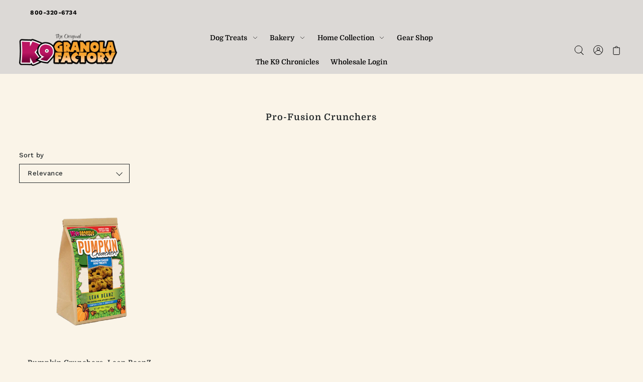

--- FILE ---
content_type: text/javascript
request_url: https://www.k9granolafactory.com/cdn/shop/t/20/assets/theme.min.js?v=55054461934752355091630430006
body_size: 22891
content:

var Events=new EventEmitter3();Events.trigger=Events.emit;window.WAU=window.WAU||{};WAU.Slideout=(function(){var wrapper=undefined;document.addEventListener('keyup',function(event){if(event.key==='Escape'){event.preventDefault();closeActiveSlideout();}});document.addEventListener('click',function(event){if(event.target===document.querySelector(".js-slideout-overlay")){closeActiveSlideout();}});function closeActiveSlideout(){const activeSlideout=document.querySelector('.slideout--active');const activeSlideoutName=activeSlideout.getAttribute('data-wau-slideout');const opener=document.querySelector('.js-slideout-open[data-wau-slideout-target="'+activeSlideoutName+'"]');const direction=opener.getAttribute('data-slideout-direction');close(direction,opener);}
function isOpen(){wrapper=document.querySelector(".js-slideout-toggle-wrapper");return wrapper.classList.contains("slideout-left--open")||wrapper.classList.contains("slideout-right--open");}
function open(direction,targetSlideoutEl,opener){wrapper.classList.add("slideout-"+direction+"--open");wrapper.classList.remove("slideout-"+direction+"--closed");targetSlideoutEl.classList.add('slideout--active');opener.setAttribute("aria-expanded","true");if(document.activeElement===opener){theme.a11yHelpers.focusOnElement(targetSlideoutEl);}
let scrollPosition=Math.abs(0-document.querySelector('.site-wrap').getBoundingClientRect().top);targetSlideoutEl.querySelectorAll('*').forEach((item,i)=>{item.setAttribute('tabIndex','0');});wrapper.style.overflow='hidden';wrapper.style.position='fixed';wrapper.style.top=`-${scrollPosition}px`;wrapper.style.width='100%';}
function close(direction,openerEl){const activeOpenSlideouts=document.querySelectorAll('.slideout--active');const openers=document.querySelectorAll(".js-slideout-open");const closers=document.querySelectorAll(".js-slideout-close");wrapper.classList.remove("slideout-"+direction+"--open");wrapper.classList.add("slideout-"+direction+"--closed");activeOpenSlideouts.forEach(function(activeSlideoutDrawer){activeSlideoutDrawer.classList.remove('slideout--active');activeSlideoutDrawer.querySelectorAll('*').forEach((item,i)=>{item.setAttribute('tabIndex','-1');});});openers.forEach(function(opener){opener.setAttribute('aria-expanded','false');});closers.forEach(function(closer){closer.setAttribute('aria-expanded','false');});openerEl.focus();let scrollPosition=Math.abs(0-document.querySelector('.site-wrap').getBoundingClientRect().top);wrapper.style.removeProperty('overflow');wrapper.style.removeProperty('position');wrapper.style.removeProperty('top');wrapper.style.removeProperty('width');window.scrollTo(0,scrollPosition);}
function closeByName(name){const closer=document.querySelector('[data-wau-slideout-target="'+name+'"]');const direction=closer.getAttribute('data-slideout-direction');const opener=document.querySelector('.js-slideout-open[data-wau-slideout-target="'+name+'"]');close(direction,opener);}
function openByName(name){const opener=document.querySelector('[data-wau-slideout-target="'+name+'"]')
const direction=opener.getAttribute('data-slideout-direction');const targetSlideoutEl=document.querySelector('[data-wau-slideout="'+name+'"]');open(direction,targetSlideoutEl,opener);}
function createCloser(name,direction){const closeDiv=document.createElement('div');const button=document.createElement('button');const icon=document.createElement('div');closeDiv.classList.add('slideout__trigger--close');closeDiv.classList.add('slideout__trigger-'+name+'__wrapper');closeDiv.classList.add('slideout__trigger-general-slideout');button.classList.add('slideout__trigger-'+name);button.classList.add('js-slideout-close');button.setAttribute('data-slideout-direction',direction);button.setAttribute('aria-controls','slideout-'+name);button.setAttribute('aria-label','Close slideout');icon.classList.add('icn-close');button.appendChild(icon);closeDiv.appendChild(button);return closeDiv;}
function createSlideoutEl(direction,name,wrapperEl){const aside=document.createElement('aside');const innerDiv=document.createElement('div');const innerContentDiv=document.createElement('div');const opener=document.querySelector('[data-wau-slideout-target="'+name+'"]');const content=document.querySelector('[data-wau-slideout-content="'+name+'"]');const generatedId="slideout-"+name;wrapperEl=wrapperEl||wrapper;aside.classList.add('slideout');aside.classList.add('slideout__drawer-'+direction);aside.setAttribute('data-wau-slideout',name);aside.setAttribute('id',generatedId);innerDiv.classList.add('slideout__inner-wrapper');innerDiv.classList.add('slideout__general-slide__wrapper');innerContentDiv.innerHTML=content.innerHTML;innerContentDiv.classList.add('slideout__inner-content-container');content.innerHTML='';if(content.dataset.wauSlideoutButton&&content.dataset.wauSlideoutButton=='true'){let closeDiv=createCloser(name,direction);innerDiv.prepend(closeDiv);}
aside.appendChild(innerDiv);innerDiv.appendChild(innerContentDiv);opener.setAttribute('aria-controls',generatedId);wrapperEl.appendChild(aside);return aside;}
function reloadSlideoutContents(name){const content=document.querySelector('[data-wau-slideout-content="'+name+'"]');const drawer=document.querySelector('aside[data-wau-slideout="'+name+'"]');const innerWrapper=drawer.querySelector('.slideout__inner-content-container');innerWrapper.innerHTML=content.innerHTML;}
function init(name){if(typeof name==="undefined"){console.log("The Slideout must have an associated name.");return;}
wrapper=document.querySelector('.js-slideout-toggle-wrapper');const slideoutOpeners=document.querySelectorAll('.js-slideout-open[data-wau-slideout-target="'+name+'"]');let slideoutTargetEl=undefined;slideoutOpeners.forEach((slideoutOpener,i)=>{const slideoutDirection=slideoutOpener.getAttribute('data-slideout-direction');if(slideoutOpener){slideoutTargetEl=document.querySelector(`aside[data-wau-slideout=${name}]`);}
if(!slideoutTargetEl){slideoutTargetEl=createSlideoutEl(slideoutDirection,name,wrapper);}
Events.trigger('slideout:active:'+name);slideoutTargetEl.querySelectorAll('*').forEach((item,i)=>{item.setAttribute('tabIndex','-1');});slideoutOpener.addEventListener('click',function(){open(slideoutDirection,slideoutTargetEl,slideoutOpener);});});const slideoutClosers=document.querySelectorAll('.js-slideout-close');slideoutClosers.forEach((slideoutCloser,i)=>{const slideoutCloseDirection=slideoutCloser.getAttribute('data-slideout-direction');slideoutCloser.addEventListener('click',function(){close(slideoutCloseDirection,slideoutCloser);});});}
const privateFunctions={openByName,closeByName,createSlideoutEl,reloadSlideoutContents};let returnObj={};returnObj.init=init;Object.keys(privateFunctions).forEach(function(pf){returnObj['_'+pf]=privateFunctions[pf];});return returnObj;}());WAU.Modal=(function(){var wrapper=undefined;document.addEventListener('keyup',function(event){if(event.key==='Escape'){event.preventDefault();closeActiveModal();}});document.addEventListener('click',function(event){if(event.target===document.querySelector(".js-modal-overlay")){closeActiveModal();}});function closeActiveModal(){const activeModal=document.querySelector('.modal--active');const activeModalName=activeModal.getAttribute('data-wau-modal');const opener=document.querySelector('.js-modal-open[data-wau-modal-target="'+activeModalName+'"]');close(opener);}
function isOpen(){wrapper=document.querySelector(".js-modal-toggle-wrapper");return wrapper.classList.contains("modal--open");}
function open(targetModalEl,opener){wrapper.classList.add("modal--open");wrapper.classList.remove("modal--closed");targetModalEl.classList.add('modal--active');opener.setAttribute("aria-expanded","true");if(document.activeElement===opener){theme.a11yHelpers.focusOnElement(targetModalEl);}
let scrollPosition=Math.abs(0-document.querySelector('.site-wrap').getBoundingClientRect().top);let padding=theme.Helpers.getScrollbarWidth();wrapper.style.paddingRight=padding+'px';wrapper.style.top=`-${scrollPosition}px`;wrapper.style.width='100%';}
function close(openerEl){const activeOpenModals=document.querySelectorAll('.modal--active');const openers=document.querySelectorAll(".js-modal-open");const closers=document.querySelectorAll(".js-modal-close");if(openerEl.getAttribute("aria-controls")=='modal-quickview'){document.querySelector('.js-quickview-content').innerHTML='';}
wrapper.classList.remove("modal--open");wrapper.classList.add("modal--closed");activeOpenModals.forEach(function(activeModalDrawer){activeModalDrawer.classList.remove('modal--active');});openers.forEach(function(opener){opener.setAttribute('aria-expanded','false');});closers.forEach(function(closer){closer.setAttribute('aria-expanded','false');});openerEl.focus();let scrollPosition=Math.abs(0-document.querySelector('.site-wrap').getBoundingClientRect().top);wrapper.style.removeProperty('overflow');wrapper.style.removeProperty('position');wrapper.style.removeProperty('padding-right');wrapper.style.removeProperty('top');wrapper.style.removeProperty('width');window.scrollTo(0,scrollPosition);}
function closeByName(name){const closer=document.querySelector('[data-wau-modal-target="'+name+'"]');const opener=document.querySelector('.js-modal-open[data-wau-modal-target="'+name+'"]');close(opener);}
function openByName(name){const opener=document.querySelector('[data-wau-modal-target="'+name+'"]');const targetModalEl=document.querySelector('[data-wau-modal="'+name+'"]');open(targetModalEl,opener);}
function createCloser(name){const closeDiv=document.createElement('div');const button=document.createElement('button');const icon=document.createElement('div');closeDiv.classList.add('slideout__trigger--close');closeDiv.classList.add('slideout__trigger-'+name+'__wrapper');closeDiv.classList.add('slideout__trigger-general-modal__wrapper');button.classList.add('slideout__trigger-'+name);button.classList.add('slideout__trigger-general-modal');button.classList.add('js-modal-close');button.setAttribute('aria-controls','modal-'+name);button.setAttribute('aria-label','Close modal');icon.classList.add('icn-close');button.appendChild(icon);closeDiv.appendChild(button);return closeDiv;}
function createModalEl(name,wrapperEl){const div=document.createElement('div');const innerDiv=document.createElement('div');const innerContentDiv=document.createElement('div');const opener=document.querySelector('[data-wau-modal-target="'+name+'"]');const content=document.querySelector('[data-wau-modal-content="'+name+'"]');const generatedId="modal-"+name;wrapperEl=wrapperEl||wrapper;div.classList.add('modal');div.classList.add('modal__container');div.setAttribute('data-wau-modal',name);div.setAttribute('id',generatedId);innerDiv.classList.add('modal__inner-wrapper');innerDiv.classList.add('modal__general-modal__wrapper');innerContentDiv.innerHTML=content.innerHTML;innerContentDiv.classList.add('modal__inner-content-container');let closeDiv=createCloser(name);innerDiv.prepend(closeDiv);div.appendChild(innerDiv);innerDiv.appendChild(innerContentDiv);opener.setAttribute('aria-controls',generatedId);wrapperEl.appendChild(div);return div;}
function init(name){if(typeof name==="undefined"){console.log("The Modal must have an associated name.");return;}
wrapper=document.querySelector('.js-modal-toggle-wrapper');const modalOpener=document.querySelector('.js-modal-open[data-wau-modal-target="'+name+'"]');let modalTargetEl=undefined;if(modalOpener){modalTargetEl=document.querySelector(`div[data-wau-modal=${name}]`);}
if(!modalTargetEl){modalTargetEl=createModalEl(name,wrapper);}
modalOpener.addEventListener('click',function(){open(modalTargetEl,modalOpener);});const modalClosers=document.querySelectorAll('.js-modal-close');modalClosers.forEach(function(modalCloser){modalCloser.addEventListener('click',function(){close(modalCloser);});});}
const privateFunctions={openByName,closeByName,createModalEl};let returnObj={};returnObj.init=init;Object.keys(privateFunctions).forEach(function(pf){returnObj['_'+pf]=privateFunctions[pf];});return returnObj;}());WAU.Accordion=(function(){const classes={show:"is-active",open:"js-accordion-is-open",mobileNavAccordion:"js-accordion-mobile-nav"};const selectors={accordion:".js-accordion",accordionItem:'.c-accordion__item',accordionLink:".js-accordion-link",accordionHeader:".js-accordion-header",accordionPanel:".c-accordion__panel"};const publicAPIs={};const stripClassPeriod=function(className){if(!className)return;return className.split('.')[1];}
publicAPIs.getConfigClass=function(className){if(!className)return;if(classes[className]&&classes[className]!=''){return classes[className];}else{return false;}};publicAPIs.hide=function(target){target.setAttribute("aria-expanded","false");target.parentNode.classList.remove('accordion-expanded');const panel=document.querySelector(`#${target.getAttribute("aria-controls")}`);panel.setAttribute("hidden","");setTimeout(function(){panel.style.display="none";},350);};publicAPIs.show=function(target,allowMultiple){const panel=document.querySelector(`#${target.getAttribute("aria-controls")}`);const parentElement=target.closest(panel.getAttribute("data-parent"));const allowMultipleFlag=allowMultiple||parentElement.hasAttribute("data-accordion-allow-multiple")?true:false;const isMobileNav=parentElement.classList.contains(classes.mobileNavAccordion);if(!allowMultipleFlag&&panel.hasAttribute("data-parent")){let childSelector='';if(isMobileNav){childSelector=':scope > li > [aria-expanded="true"]';}else{childSelector=':scope > [aria-expanded="true"]';}
if(!childSelector){return;}
const activePanels=target.closest(panel.getAttribute("data-parent")).querySelectorAll(childSelector);if(!activePanels){return;}
activePanels.forEach(function(element){publicAPIs.hide(element);});}
target.setAttribute("aria-expanded","true");target.parentNode.classList.add('accordion-expanded');panel.removeAttribute("hidden");panel.style.display="block";};publicAPIs.toggle=function(target,allowMultiple){if(target.getAttribute("aria-expanded")=="true"){publicAPIs.hide(target);return;}else{publicAPIs.show(target,allowMultiple);}};publicAPIs.init=function(){document.querySelectorAll(`[data-toggle="accordion"]:not(.${classes.open})`).forEach(function(element,index){publicAPIs.hide(element);});document.addEventListener('keydown',function(event){let target=event.target;const key=event.which.toString();const disablePageScroll=false;const pageScrollOptions=disablePageScroll?{preventScroll:true}:{preventScroll:false};const isDropDownArrow=target.classList.contains('dropdown-arrow');if(target.classList.contains(stripClassPeriod(selectors.accordionHeader))||target.classList.contains(stripClassPeriod(selectors.accordionLink))||isDropDownArrow){if(key.match(/38|40/)){const isMobile=target.closest(selectors.accordion).classList.contains(classes.mobileNavAccordion)?true:false;const accordionSelector=isMobile?`:scope > li > ${selectors.accordionLink}`:`:scope > ${selectors.accordionHeader}`;const accordions=target.closest(selectors.accordion).querySelectorAll(accordionSelector);if(isMobile&&isDropDownArrow){target.previousElementSibling.focus(pageScrollOptions);return;}
let indexPlace;accordions.forEach(function(element,index){if(element==target){indexPlace=index;}});const direction=key.match(/34|40/)?1:-1;const length=accordions.length;const newIndex=(indexPlace+length+direction)%length;accordions[newIndex].focus(pageScrollOptions);}}});document.addEventListener("click",function(event){const target=event.target.matches('[data-toggle="accordion"]')?event.target:event.target.closest('[data-toggle="accordion"]');if(!target){return false;}
event.preventDefault();publicAPIs.toggle(target);});document.addEventListener("click",function(event){if(event.target.classList.contains('js-accordion-link')){let url=event.target.getAttribute('href');if(url==''){event.preventDefault();let target=event.target.parentNode.querySelector('[data-toggle="accordion"]');publicAPIs.toggle(target);}}});};return publicAPIs;})();window.theme=window.theme||{};window.themeInfo={name:"Foodie"};theme.a11yHelpers=(function(){let alreadySetUpKeyEvents=false;function setUpAriaExpansion(){const ariaExpandEls=document.querySelectorAll('.js-aria-expand');ariaExpandEls.forEach(function(ariaExpandEl){ariaExpandEl.addEventListener('mouseover',function(event){ariaExpandEl.setAttribute('aria-expanded','true');});ariaExpandEl.addEventListener('mouseout',function(event){ariaExpandEl.setAttribute('aria-expanded','false');});});}
function focusOnElement(parent){var focussableElements='a:not([disabled]), button:not([disabled]), input[type=text]:not([disabled]), [tabindex]:not([disabled]):not([tabindex="-1"])';const elementToFocusOn=parent.querySelector(focussableElements);if(elementToFocusOn){elementToFocusOn.focus();}}
function findFocusableElement(parent,element,direction){const focusableElementSelectors='a:not([disabled]), button:not([disabled]), input[type=text]:not([disabled]), [tabindex]:not([disabled]):not([tabindex="-1"])';const focusableElements=parent.querySelectorAll(focusableElementSelectors);const numOfFocusableElements=focusableElements.length;var elementIndex=0;for(let i=0;i<focusableElements.length;i+=1){let currentElement=focusableElements[i];if(currentElement===element){elementIndex=i;}}
if(direction==='next'){if(elementIndex===(numOfFocusableElements-1)){return focusableElements[0];}else{return focusableElements[elementIndex+1];}}
if(direction==='prev'){if(elementIndex===0){return focusableElements[numOfFocusableElements-1];}else{return focusableElements[elementIndex-1];}}}
function findNextFocusableElement(parent,element){return findFocusableElement(parent,element,'next');}
function findPreviousFocusableElement(parent,element){return findFocusableElement(parent,element,'prev');}
function setUpAccessibleNavigationMenus(){function closeDropdownMenus(){const activeMenuItems=document.querySelectorAll('.navigation__menuitem--active');activeMenuItems.forEach(function(activeMenuItem){activeMenuItem.classList.remove('navigation__menuitem--active');activeMenuItem.setAttribute('aria-expanded','false');});}
function closeNestedDropdownMenus(){const nestedDropdowns=document.querySelectorAll(".js-menuitem-with-nested-dropdown");nestedDropdowns.forEach(function(nestedDropdown){nestedDropdown.classList.remove("dropdown__menuitem--active");nestedDropdown.setAttribute('aria-expanded','false');});}
function addEdgeToDropdown(dropdown){setTimeout(function(){if(theme.DOMHelpers.isElementPastEdge(dropdown)){dropdown.classList.add("dropdown--edge");}else{dropdown.classList.remove("dropdown--edge");}},0);}
if(!alreadySetUpKeyEvents){document.addEventListener('keyup',function(event){if(event.key==='Escape'){const openNestedDropdownMenus=document.querySelectorAll(".dropdown__menuitem--active"),openDropdownMenus=document.querySelectorAll(".navigation__menuitem--active");event.preventDefault();if(openNestedDropdownMenus.length>=1){closeNestedDropdownMenus();return;}
if(openDropdownMenus.length>=1){closeDropdownMenus();return;}}});}
if(!alreadySetUpKeyEvents){document.addEventListener('keydown',function(event){if(event.key==='Enter'){if(document.activeElement.classList.contains("js-open-dropdown-on-key")||document.activeElement.parentNode.classList.contains("js-menuitem-with-nested-dropdown")){event.stopPropagation();event.preventDefault();}
if(document.activeElement.parentNode.classList.contains("navigation__menuitem--active")){closeDropdownMenus();return;}
if(document.activeElement.parentNode.classList.contains("dropdown__menuitem--active")){closeNestedDropdownMenus();return;}
if(document.activeElement.parentNode.classList.contains("js-first-level")){closeDropdownMenus();}
if(document.activeElement.classList.contains("js-open-dropdown-on-key")){document.activeElement.parentNode.classList.add("navigation__menuitem--active");return;}
if(document.activeElement.parentNode.classList.contains("js-menuitem-with-nested-dropdown")){document.activeElement.parentNode.classList.add("dropdown__menuitem--active");addEdgeToDropdown(document.activeElement.parentNode);return;}}});}
alreadySetUpKeyEvents=true;}
return{setUpAriaExpansion:setUpAriaExpansion,setUpAccessibleNavigationMenus:setUpAccessibleNavigationMenus,focusOnElement:focusOnElement}}());theme.DOMHelpers=(function(){function isElementPastEdge(element){const bounding=element.getBoundingClientRect(),l=bounding.left,w=bounding.width,docH=document.documentElement.clientHeight,docW=document.documentElement.clientWidth;return(l+w>=docW);}
return{isElementPastEdge:isElementPastEdge};}());theme.Helpers=(function(){var touchDevice=false;function setTouch(){touchDevice=true;}
function isTouch(){return touchDevice;}
function debounce(func,wait,immediate){var timeout;return function(){var context=this,args=arguments;var later=function(){timeout=null;if(!immediate)func.apply(context,args);};var callNow=immediate&&!timeout;clearTimeout(timeout);timeout=setTimeout(later,wait);if(callNow)func.apply(context,args);};}
function makeSticky(amountToScroll,elementClass,elementHeight){const clearElement=document.querySelector(".js-clear-element"),stickyElement=document.querySelector(elementClass),height=elementHeight+"px";if(window.pageYOffset>amountToScroll){stickyElement.classList.add('sticky--active');clearElement.style.height=height;}else{stickyElement.classList.remove('sticky--active');clearElement.style.height="0px";}}
function animateCSS(element,animation,prefix='animate__'){return new Promise(function(resolve,reject){const animationName=`${prefix}${animation}`;const node=element;node.classList.add(`${prefix}animated`,animationName);function handleAnimationEnd(){node.classList.remove(`${prefix}animated`,animationName);resolve('Animation ended');}
node.addEventListener('animationend',handleAnimationEnd,{once:true});});}
function showHide(show,hide){var show=document.getElementById(show);show.classList.remove("hide");show.classList.add("show");show.style.display='block';var hide=document.getElementById(hide);hide.classList.remove("show");hide.classList.add("hide");hide.style.display='none';}
function Toggle(id){var element=document.getElementById(id);if(element.classList.contains('animate-hide')){element.classList.remove("animate-hide","fadeOut");element.classList.add("animate-show","fadeIn");element.style.visibility="visible";}else{element.classList.remove("animate-show","fadeIn");element.classList.add("animate-hide","fadeOut");element.style.visibility="hidden";}}
function toggleClass(id,className){var element=document.getElementById(id);if(!element)return false;if(element.classList.contains(className)){element.classList.remove(className);}else{element.classList.add(className);}}
function Accordion(container,tlink,submenu){let accorContent=container.querySelector(submenu);if(!container.querySelector(tlink))return false;container.querySelector(tlink).addEventListener('click',function(event){event.preventDefault();if(this.classList.contains('closed')){this.classList.remove('closed');this.parentElement.classList.remove('closed');this.setAttribute('aria-expanded','true');}else{this.classList.add('closed');this.parentElement.classList.add('closed');this.setAttribute('aria-expanded','false');}
if(accorContent.classList.contains('closed')){accorContent.classList.remove("closed");accorContent.style.display="block";}else{accorContent.classList.add("closed");accorContent.style.display="none";}});}
function fadeOut(el){el.style.opacity=1;(function fade(){if((el.style.opacity-=0.1)<0){el.style.display="none";}else{requestAnimationFrame(fade);}})();}
function fadeIn(el,display){el.style.opacity=0;el.style.display=display||"block";(function fade(){var val=parseFloat(el.style.opacity);if(!((val+=0.1)>1)){el.style.opacity=val;requestAnimationFrame(fade);}})();}
function getScrollbarWidth(){const outer=document.createElement('div');outer.style.visibility='hidden';outer.style.overflow='scroll';outer.style.msOverflowStyle='scrollbar';document.body.appendChild(outer);const inner=document.createElement('div');outer.appendChild(inner);const scrollbarWidth=(outer.offsetWidth-inner.offsetWidth);outer.parentNode.removeChild(outer);return scrollbarWidth;}
function smoothScrollTo(endX,endY,duration){let startX=window.scrollX||window.pageXOffset,startY=window.scrollY||window.pageYOffset,distanceX=endX-startX,distanceY=endY-startY,startTime=new Date().getTime();let easeInOutQuart=function(time,from,distance,duration){if((time/=duration/2)<1)return distance/2*time*time*time*time+from;return-distance/2*((time-=2)*time*time*time-2)+from;};let timer=window.setInterval(function(){let time=new Date().getTime()-startTime,newX=easeInOutQuart(time,startX,distanceX,duration),newY=easeInOutQuart(time,startY,distanceY,duration);if(time>=duration){window.clearInterval(timer);}
window.scrollTo(newX,newY);},1000/60);}
function wrapIframe(options){options.iframes.forEach(function(iframe){var wrapper=document.createElement('div');wrapper.classList.add(options.iframeWrapperClass);iframe.parentNode.insertBefore(wrapper,iframe);wrapper.appendChild(iframe);iframe.src=iframe.src;});}
function wrapTable(options){options.tables.forEach(function(table){var wrapper=document.createElement('div');wrapper.classList.add(options.tableWrapperClass);table.parentNode.insertBefore(wrapper,table);wrapper.appendChild(table);});}
return{setTouch:setTouch,isTouch:isTouch,debounce:debounce,makeSticky:makeSticky,animateCSS:animateCSS,showHide:showHide,Toggle:Toggle,toggleClass:toggleClass,Accordion:Accordion,fadeOut:fadeOut,fadeIn:fadeIn,getScrollbarWidth:getScrollbarWidth,smoothScrollTo:smoothScrollTo,wrapIframe:wrapIframe,wrapTable:wrapTable};})();theme.LibraryLoader=(function(){var types={link:'link',script:'script'};var status={requested:'requested',loaded:'loaded'};var cloudCdn='https://cdn.shopify.com/shopifycloud/';var libraries={youtubeSdk:{tagId:'youtube-sdk',src:'https://www.youtube.com/iframe_api',type:types.script},plyrShopifyStyles:{tagId:'plyr-shopify-styles',src:cloudCdn+'shopify-plyr/v1.0/shopify-plyr.css',type:types.link},modelViewerUiStyles:{tagId:'shopify-model-viewer-ui-styles',src:cloudCdn+'model-viewer-ui/assets/v1.0/model-viewer-ui.css',type:types.link}};function load(libraryName,callback){var library=libraries[libraryName];if(!library)return;if(library.status===status.requested)return;callback=callback||function(){};if(library.status===status.loaded){callback();return;}
library.status=status.requested;var tag;switch(library.type){case types.script:tag=createScriptTag(library,callback);break;case types.link:tag=createLinkTag(library,callback);break;}
tag.id=library.tagId;library.element=tag;var firstScriptTag=document.getElementsByTagName(library.type)[0];firstScriptTag.parentNode.insertBefore(tag,firstScriptTag);}
function createScriptTag(library,callback){var tag=document.createElement('script');tag.src=library.src;tag.addEventListener('load',function(){library.status=status.loaded;callback();});return tag;}
function createLinkTag(library,callback){var tag=document.createElement('link');tag.href=library.src;tag.rel='stylesheet';tag.type='text/css';tag.addEventListener('load',function(){library.status=status.loaded;callback();});return tag;}
return{load:load};})();theme.Sections=function Sections(){this.constructors={};this.instances=[];document.addEventListener('shopify:section:load',this._onSectionLoad.bind(this));document.addEventListener('shopify:section:unload',this._onSectionUnload.bind(this));document.addEventListener('shopify:section:select',this._onSelect.bind(this));document.addEventListener('shopify:section:deselect',this._onDeselect.bind(this));document.addEventListener('shopify:block:select',this._onBlockSelect.bind(this));document.addEventListener('shopify:block:deselect',this._onBlockDeselect.bind(this));};theme.Sections.prototype=Object.assign({},theme.Sections.prototype,{_createInstance:function(container,constructor){var id=container.getAttribute('data-section-id');var type=container.getAttribute('data-section-type');constructor=constructor||this.constructors[type];if(typeof constructor==='undefined'){return;}
var instance=Object.assign(new constructor(container),{id:id,type:type,container:container});this.instances.push(instance);},_onSectionLoad:function(evt){var container=document.querySelector('[data-section-id="'+evt.detail.sectionId+'"]');if(container){this._createInstance(container);}
if(AOS){AOS.refreshHard();}},_onSectionUnload:function(evt){this.instances=this.instances.filter(function(instance){var isEventInstance=instance.id===evt.detail.sectionId;if(isEventInstance){if(typeof instance.onUnload==='function'){instance.onUnload(evt);}}
if(AOS){AOS.refreshHard();}
return!isEventInstance;});},_onSelect:function(evt){var instance=this.instances.find(function(instance){return instance.id===evt.detail.sectionId;});if(typeof instance!=='undefined'&&typeof instance.onSelect==='function'){instance.onSelect(evt);}},_onDeselect:function(evt){var instance=this.instances.find(function(instance){return instance.id===evt.detail.sectionId;});if(typeof instance!=='undefined'&&typeof instance.onDeselect==='function'){instance.onDeselect(evt);}},_onBlockSelect:function(evt){var instance=this.instances.find(function(instance){return instance.id===evt.detail.sectionId;});if(typeof instance!=='undefined'&&typeof instance.onBlockSelect==='function'){instance.onBlockSelect(evt);}
if(AOS){AOS.refreshHard();}},_onBlockDeselect:function(evt){var instance=this.instances.find(function(instance){return instance.id===evt.detail.sectionId;});if(typeof instance!=='undefined'&&typeof instance.onBlockDeselect==='function'){instance.onBlockDeselect(evt);}},register:function(type,constructor){this.constructors[type]=constructor;document.querySelectorAll('[data-section-type="'+type+'"]').forEach(function(container){this._createInstance(container,constructor);}.bind(this));}});theme.Disclosure=(function(){var selectors={disclosureForm:'[data-disclosure-form]',disclosureList:'[data-disclosure-list]',disclosureToggle:'[data-disclosure-toggle]',disclosureInput:'[data-disclosure-input]',disclosureOptions:'[data-disclosure-option]'};var classes={listVisible:'disclosure-list--visible'};function Disclosure(disclosure){this.container=disclosure;this._cacheSelectors();this._setupListeners();}
Disclosure.prototype=Object.assign({},Disclosure.prototype,{_cacheSelectors:function(){this.cache={disclosureForm:this.container.closest(selectors.disclosureForm),disclosureList:this.container.querySelector(selectors.disclosureList),disclosureToggle:this.container.querySelector(selectors.disclosureToggle),disclosureInput:this.container.querySelector(selectors.disclosureInput),disclosureOptions:this.container.querySelectorAll(selectors.disclosureOptions)};},_setupListeners:function(){this.eventHandlers=this._setupEventHandlers();this.cache.disclosureToggle.addEventListener('click',this.eventHandlers.toggleList);this.cache.disclosureOptions.forEach(function(disclosureOption){disclosureOption.addEventListener('click',this.eventHandlers.connectOptions);},this);this.container.addEventListener('keyup',this.eventHandlers.onDisclosureKeyUp);this.cache.disclosureList.addEventListener('focusout',this.eventHandlers.onDisclosureListFocusOut);this.cache.disclosureToggle.addEventListener('focusout',this.eventHandlers.onDisclosureToggleFocusOut);document.body.addEventListener('click',this.eventHandlers.onBodyClick);},_setupEventHandlers:function(){return{connectOptions:this._connectOptions.bind(this),toggleList:this._toggleList.bind(this),onBodyClick:this._onBodyClick.bind(this),onDisclosureKeyUp:this._onDisclosureKeyUp.bind(this),onDisclosureListFocusOut:this._onDisclosureListFocusOut.bind(this),onDisclosureToggleFocusOut:this._onDisclosureToggleFocusOut.bind(this)};},_connectOptions:function(event){event.preventDefault();this._submitForm(event.currentTarget.dataset.value);},_onDisclosureToggleFocusOut:function(event){var disclosureLostFocus=this.container.contains(event.relatedTarget)===false;if(disclosureLostFocus){this._hideList();}},_onDisclosureListFocusOut:function(event){var childInFocus=event.currentTarget.contains(event.relatedTarget);var isVisible=this.cache.disclosureList.classList.contains(classes.listVisible);if(isVisible&&!childInFocus){this._hideList();}},_onDisclosureKeyUp:function(event){if(event.which!==27)return;this._hideList();this.cache.disclosureToggle.focus();},_onBodyClick:function(event){var isOption=this.container.contains(event.target);var isVisible=this.cache.disclosureList.classList.contains(classes.listVisible);if(isVisible&&!isOption){this._hideList();}},_submitForm:function(value){this.cache.disclosureInput.value=value;this.cache.disclosureForm.submit();},_hideList:function(){this.cache.disclosureList.classList.remove(classes.listVisible);this.cache.disclosureToggle.setAttribute('aria-expanded',false);},_toggleList:function(){var ariaExpanded=this.cache.disclosureToggle.getAttribute('aria-expanded')==='true';this.cache.disclosureList.classList.toggle(classes.listVisible);this.cache.disclosureToggle.setAttribute('aria-expanded',!ariaExpanded);},destroy:function(){this.cache.disclosureToggle.removeEventListener('click',this.eventHandlers.toggleList);this.cache.disclosureOptions.forEach(function(disclosureOption){disclosureOption.removeEventListener('click',this.eventHandlers.connectOptions);},this);this.container.removeEventListener('keyup',this.eventHandlers.onDisclosureKeyUp);this.cache.disclosureList.removeEventListener('focusout',this.eventHandlers.onDisclosureListFocusOut);this.cache.disclosureToggle.removeEventListener('focusout',this.eventHandlers.onDisclosureToggleFocusOut);document.body.removeEventListener('click',this.eventHandlers.onBodyClick);}});return Disclosure;})();Shopify.theme.cart=(function(exports){'use strict';function getDefaultRequestConfig(){return JSON.parse(JSON.stringify({credentials:'same-origin',headers:{'X-Requested-With':'XMLHttpRequest','Content-Type':'application/json;'}}));}
function fetchJSON(url,config){return fetch(url,config).then(function(response){if(!response.ok){throw response;}
return response.json();});}
function cart(){return fetchJSON('/cart.js',getDefaultRequestConfig());}
function cartAdd(id,quantity,properties){var config=getDefaultRequestConfig();config.method='POST';config.body=JSON.stringify({id:id,quantity:quantity,properties:properties});return fetchJSON('/cart/add.js',config);}
function cartAddFromForm(formData){var config=getDefaultRequestConfig();delete config.headers['Content-Type'];config.method='POST';config.body=formData;return fetchJSON('/cart/add.js',config);}
function cartChange(line,options){var config=getDefaultRequestConfig();options=options||{};config.method='POST';config.body=JSON.stringify({line:line,quantity:options.quantity,properties:options.properties});return fetchJSON('/cart/change.js',config);}
function cartClear(){var config=getDefaultRequestConfig();config.method='POST';return fetchJSON('/cart/clear.js',config);}
function cartUpdate(body){var config=getDefaultRequestConfig();config.method='POST';config.body=JSON.stringify(body);return fetchJSON('/cart/update.js',config);}
function cartShippingRates(){return fetchJSON('/cart/shipping_rates.json',getDefaultRequestConfig());}
function key(key){if(typeof key!=='string'||key.split(':').length!==2){throw new TypeError('Theme Cart: Provided key value is not a string with the format xxx:xxx');}}
function quantity(quantity){if(typeof quantity!=='number'||isNaN(quantity)){throw new TypeError('Theme Cart: An object which specifies a quantity or properties value is required');}}
function id(id){if(typeof id!=='number'||isNaN(id)){throw new TypeError('Theme Cart: Variant ID must be a number');}}
function properties(properties){if(typeof properties!=='object'){throw new TypeError('Theme Cart: Properties must be an object');}}
function form(form){if(!(form instanceof HTMLFormElement)){throw new TypeError('Theme Cart: Form must be an instance of HTMLFormElement');}}
function options(options){if(typeof options!=='object'){throw new TypeError('Theme Cart: Options must be an object');}
if(typeof options.quantity==='undefined'&&typeof options.properties==='undefined'){throw new Error('Theme Cart: You muse define a value for quantity or properties');}
if(typeof options.quantity!=='undefined'){quantity(options.quantity);}
if(typeof options.properties!=='undefined'){properties(options.properties);}}
function getState(){return cart().then(function(cart){Events.trigger("cart:ready",cart)});}
function getCart(){return cart().then(function(cart){return cart;});}
function getItemIndex(key$$1){key(key$$1);return cart().then(function(state){var index=-1;state.items.forEach(function(item,i){index=item.key===key$$1?i+1:index;});if(index===-1){return Promise.reject(new Error('Theme Cart: Unable to match line item with provided key'));}
return index;});}
function getItem(key$$1){key(key$$1);return cart().then(function(state){var lineItem=null;state.items.forEach(function(item){lineItem=item.key===key$$1?item:lineItem;});if(lineItem===null){return Promise.reject(new Error('Theme Cart: Unable to match line item with provided key'));}
return lineItem;});}
function addItem(id$$1,options$$1){options$$1=options$$1||{};id(id$$1);return cartAdd(id$$1,options$$1.quantity,options$$1.properties);}
function addItemFromForm(form$$1){form(form$$1);var formData=new FormData(form$$1);id(parseInt(formData.get('id'),10));return cartAddFromForm(formData);}
function updateItem(key$$1,options$$1){key(key$$1);options(options$$1);return getItemIndex(key$$1).then(function(line){return cartChange(line,options$$1);});}
function removeItem(key$$1){key(key$$1);return getItemIndex(key$$1).then(function(line){return cartChange(line,{quantity:0});});}
function clearItems(){return cartClear().then(function(){Events.trigger("cart:clear");});}
function getAttributes(){return cart().then(function(state){return state.attributes;});}
function updateAttributes(attributes){return cartUpdate({attributes:attributes});}
function clearAttributes(){return getAttributes().then(function(attributes){for(var key$$1 in attributes){attributes[key$$1]='';}
return updateAttributes(attributes);});}
function getNote(){return cart().then(function(state){return state.note;});}
function updateNote(note){return cartUpdate({note:note});}
function clearNote(){return cartUpdate({note:''});}
function getShippingRates(){return cartShippingRates();}
exports.getState=getState;exports.getCart=getCart;exports.getItemIndex=getItemIndex;exports.getItem=getItem;exports.addItem=addItem;exports.addItemFromForm=addItemFromForm;exports.updateItem=updateItem;exports.removeItem=removeItem;exports.clearItems=clearItems;exports.getAttributes=getAttributes;exports.updateAttributes=updateAttributes;exports.clearAttributes=clearAttributes;exports.getNote=getNote;exports.updateNote=updateNote;exports.clearNote=clearNote;exports.getShippingRates=getShippingRates;return exports;}({}));Shopify.theme.ajaxCart={init:function init(){let config=document.getElementById('cart-config');if(!config)return false;config=JSON.parse(config.innerHTML||'{}');var selectors={cartTrigger:'.js-mini-cart-trigger',cartPageLoader:'.ajax-cart__page-wrapper .js-mini-cart-loader',addToCart:'.js-ajax-submit'};this.initializeAjaxCart(config);if(config.cart_action=='no_js_cart'){if(document.querySelector('.js-ajax-cart-content')){document.querySelector('.js-ajax-cart-content').remove();}}else{if(document.querySelector('.js-ajax-cart-content-nojs')){document.querySelector('.js-ajax-cart-content-nojs').remove();}}
if(config.cart_action=='drawer'){WAU.Slideout.init("ajax-cart");}else if(config.cart_action=='modal_cart'){WAU.Modal.init("ajax-cart");}
document.querySelectorAll(selectors.addToCart).forEach((element,i)=>{element.addEventListener('click',function(e){e.preventDefault();var addToCartForm=this.closest('form');Shopify.theme.ajaxCart.addToCart(addToCartForm,element.parentNode,config,false);return false;});});if(document.querySelector('body').classList.contains('template-cart')){Shopify.theme.cart.getCart().then(Cart=>{Shopify.theme.ajaxCart.updateView(config,Cart);setTimeout(function(){document.querySelector('body').classList.add('cart-loaded');},800);});}
let cartTriggers=document.querySelectorAll(selectors.cartTrigger);cartTriggers.forEach((item,i)=>{item.addEventListener('click',function(e){e.preventDefault();Shopify.theme.cart.getCart().then(Cart=>{Shopify.theme.ajaxCart.updateView(config,Cart);if(config.cart_action=='drawer'){Shopify.theme.ajaxCart.showDrawer(config);}else if(config.cart_action=='modal_cart'){Shopify.theme.ajaxCart.showModal(config);}else{window.location.href=config.cart_url;}});return false;});});},cartEvents:function cartEvents(config){var selectors={cartDrawerRemove:'.js-cart-remove',cartDrawerQty:'[data-item-qty]',cartDrawerQtyDecrease:'[data-ajax-qty-decrease]',cartDrawerQtyIncrease:'[data-ajax-qty-increase]',cartNote:'.js-cart-note'};document.querySelectorAll(selectors.cartDrawerQty).forEach((element,i)=>{element.addEventListener('change',function(e){e.preventDefault();var quantity=parseInt(this.value),itemKey=this.dataset.itemKey,itemMax=this.dataset.limit,lineElement=element.closest('.ajax-cart__cart-item');element.value=quantity;setTimeout(function(){if(quantity===0){Shopify.theme.ajaxCart.removeFromCart(itemKey,config);}else{Shopify.theme.ajaxCart.checkLimit(itemMax,quantity,lineElement,config);Shopify.theme.cart.updateItem(itemKey,{quantity}).then(state=>{Shopify.theme.ajaxCart.updateView(config,state);});}},250);return false;});});document.querySelectorAll(selectors.cartDrawerRemove).forEach((element,i)=>{element.addEventListener('click',function(e){e.preventDefault();var itemKey=this.dataset.itemKey;Shopify.theme.ajaxCart.removeFromCart(itemKey,config);return false;});});document.querySelectorAll(selectors.cartDrawerQtyDecrease).forEach((element,i)=>{element.addEventListener('click',function(e){e.preventDefault();if(this.nextElementSibling.value==='1'){var itemKey=this.dataset.itemKey;Shopify.theme.ajaxCart.removeFromCart(itemKey,config);}else{var itemId=this.dataset.ajaxQtyDecrease;Shopify.theme.ajaxCart.adjustQty(-1,itemId,config);}
return false;});});document.querySelectorAll(selectors.cartDrawerQtyIncrease).forEach((element,i)=>{element.addEventListener('click',function(e){e.preventDefault();var itemId=this.dataset.ajaxQtyIncrease;Shopify.theme.ajaxCart.adjustQty(+1,itemId,config);return false;});});document.querySelectorAll(selectors.cartNote).forEach((element,i)=>{element.addEventListener('blur',(event)=>{let note=element.value;Shopify.theme.cart.updateNote(note).then(state=>{Shopify.theme.ajaxCart.updateView(config,state);});});});if(config.show_calculator&&document.querySelector('body').classList.contains('template-cart')){setTimeout(function(){Shopify.theme.shippingCalculator.init();},1000);}
if(Shopify&&Shopify.StorefrontExpressButtons){Shopify.StorefrontExpressButtons.initialize();}},showDrawer:function showDrawer(config){if(config.cart_action!='drawer')return false;WAU.Slideout._openByName("ajax-cart");},hideDrawer:function hideDrawer(config){if(config.cart_action!='drawer')return false;WAU.Slideout._closeByName("ajax-cart");},showModal:function showModal(config){if(config.cart_action!='modal_cart')return false;WAU.Modal._openByName("ajax-cart");},hideModal:function hideModal(config){if(config.cart_action!='modal_cart')return false;WAU.Modal._closeByName("ajax-cart");},removeFromCart:function removeFromCart(itemKey,config,callback){Shopify.theme.cart.removeItem(itemKey).then(state=>{Shopify.theme.ajaxCart.updateView(config,state);});},adjustQty:function adjustQty(value,itemId,config){var selectors={lineItem:'.item_'+itemId,updatesItem:'.updates_'+itemId};document.querySelectorAll(selectors.lineItem).forEach((element,i)=>{elementInput=element.querySelector(selectors.updatesItem),key=elementInput.dataset.itemKey,max=elementInput.dataset.limit,quantity=parseInt(elementInput.value)+parseInt(value);if(Shopify.theme.ajaxCart.checkLimit(max,quantity,element,config))return false;if(quantity===0)return false;elementInput.value=quantity;setTimeout(function(){Shopify.theme.cart.updateItem(key,{quantity}).then(state=>{Shopify.theme.ajaxCart.updateView(config,state);});},250);});},checkLimit:function checkLimit(max,quantity,element,config){if(max!=''&&quantity>max){let cartNote=document.createElement("div");cartNote.classList.add('mini-cart__cart-note');cartNote.innerHTML='<p class="a-center"><b>'+config.cart_error+'</b>&nbsp;&nbsp;'+config.update_qty_error+'</p>';let adjacentElement=element.querySelector('.js-item-quantity');let parentElement=adjacentElement.parentNode;parentElement.appendChild(cartNote,adjacentElement);setTimeout(function(){theme.Helpers.fadeOut(cartNote);parentElement.removeChild(cartNote);},7000);return false;}},addToCart:function addToCart(addToCartForm,formContext,config,isQuickview){var selectors={addToCart:'.js-ajax-submit',addToCartText:'[data-add-to-cart-text]',cartAddedMsg:'.js-added-msg'}
let context;if(isQuickview){context=document.querySelector('.js-quickview-content');}else{context=formContext;}
context.querySelector(selectors.addToCartText).innerHTML=config.adding_to_cart;context.querySelector(selectors.addToCart).classList.add('disabled');context.querySelector(selectors.addToCart).getAttribute('disabled','disabled');Shopify.theme.cart.addItemFromForm(addToCartForm).then(item=>{context.querySelector(selectors.addToCartText).innerHTML=config.added_to_cart;context.querySelector(selectors.addToCart).classList.remove('disabled');context.querySelector(selectors.addToCart).removeAttribute('disabled','disabled');setTimeout(function(){context.querySelector(selectors.addToCartText).innerHTML=config.add_to_cart;},3000);Shopify.theme.cart.getCart().then(Cart=>{if(isQuickview&&config.cart_added_event!='product_page'){Shopify.theme.quickview.hideModal();}else if(isQuickview&&config.cart_added_event=='product_page'){theme.Helpers.fadeIn(context.querySelector(selectors.cartAddedMsg));setTimeout(function(){theme.Helpers.fadeOut(context.querySelector(selectors.cartAddedMsg));},3000);}
if(config.cart_action=='drawer'&&config.cart_added_event=='go_to_active_cart'){Shopify.theme.ajaxCart.showDrawer(config);}else if(config.cart_action=='modal_cart'&&config.cart_added_event=='go_to_active_cart'){Shopify.theme.ajaxCart.showModal(config);}else if(config.cart_action=='page_only'&&config.cart_added_event=='go_to_active_cart'){window.location.href=config.cart_url;}else if(config.cart_added_event=='product_page'){theme.Helpers.fadeIn(context.querySelector(selectors.cartAddedMsg));setTimeout(function(){theme.Helpers.fadeOut(context.querySelector(selectors.cartAddedMsg));},3000);}else{window.location.href=config.cart_url;}
Shopify.theme.ajaxCart.updateView(config,Cart);});}).catch(error=>{if(error.status==422){theme.Helpers.fadeIn(context.querySelector('.js-error-msg'));context.querySelector(selectors.addToCartText).innerHTML=config.add_to_cart;context.querySelector(selectors.addToCart).classList.remove('disabled');context.querySelector(selectors.addToCart).removeAttribute('disabled','disabled');setTimeout(function(){theme.Helpers.fadeOut(context.querySelector('.js-error-msg'));},3000);}else{console.log(error)}});},getAjaxCart:function getAjaxCart(response){const el=document.createElement('div');el.innerHTML=response;const responseOptions=JSON.parse(el.querySelector('[data-options]').innerHTML);const htmls=el.querySelectorAll('[data-html]');let html={};if(htmls.length===1&&htmls[0].getAttribute('data-html')===''){html=htmls[0].innerHTML;}else{for(let i=0;i<htmls.length;i++){html[htmls[i].getAttribute('data-html')]=htmls[i].innerHTML;}}
let options=responseOptions;return html;},initializeAjaxCart:function initializeAjaxCart(config){let data,url;url=config.cart_url+'/?view=ajax';fetch(url,data).then(res=>res.text()).then(response=>{let html=Shopify.theme.ajaxCart.getAjaxCart(response);document.querySelectorAll('.js-ajax-cart-content').forEach((item,i)=>{item.innerHTML=html.content;});}).then(response=>{if(config.show_calculator&&document.querySelector('body').classList.contains('template-cart')){setTimeout(function(){Shopify.theme.shippingCalculator.init();},1000);}}).catch(error=>{console.log(error)});},updateView:function updateView(config,Cart){let data,url;url=config.cart_url+'/?view=ajax';fetch(url,data).then(res=>res.text()).then(response=>{let html=Shopify.theme.ajaxCart.getAjaxCart(response);var selectors={cartContent:'.js-ajax-cart-content',cartEmpty:'.js-cart-empty',cartForm:'.js-cart-form',cartAccordion:'.js-cart-accordion',cartCount:'.js-cart-count'};if(Cart.item_count===0){document.querySelectorAll(selectors.cartForm).forEach((item,i)=>{item.classList.add('hide');});document.querySelectorAll(selectors.cartEmpty).forEach((item,i)=>{item.classList.remove('hide');});document.querySelectorAll(selectors.cartCount).forEach((item,i)=>{item.innerHTML='0';});}else{document.querySelectorAll(selectors.cartEmpty).forEach((item,i)=>{item.classList.add('hide');});document.querySelectorAll(selectors.cartCount).forEach((item,i)=>{item.innerHTML=Cart.item_count;});document.querySelectorAll(selectors.cartContent).forEach((item,i)=>{item.innerHTML=html.content;});document.querySelectorAll(selectors.cartAccordion).forEach((item,i)=>{theme.Helpers.Accordion(item,'.tlink.has_sub_menu a','.accordion-content.sub');theme.Helpers.Accordion(item,'.tlink2.has_sub_menu a','.accordion-content2.sub');});Shopify.theme.ajaxCart.cartEvents(config);}
setTimeout(function(){document.querySelector('body').classList.add('cart-loaded');},500);}).catch(error=>{console.log(error)});}}
Shopify.theme.shippingCalculator={init:function init(){var config=document.getElementById('cart-config');if(!config)return false;var config=JSON.parse(config.innerHTML||'{}');var selectors={container:'.js-shipping-calc-wrapper',submitButton:'.js-shipping-calc-submit',addressZip:'.js-shipping-calc-address-zip',addressCountry:'.js-shipping-calc-address-country',addressProvince:'.js-shipping-calc-address-province',addressProvinceLabel:'.js-shipping-calc-address-province-label',response:'.js-shipping-calc-response'}
let calculators=document.querySelectorAll(selectors.container);calculators.forEach((element,i)=>{element.classList.add("shipping-calculator-"+i)});let container=document.querySelector('.shipping-calculator-0');new Shopify.CountryProvinceSelector('address_country','address_province',{hideElement:'address_province_container'});var countriesSelect=container.querySelector(selectors.addressCountry);var addressProvinceLabelEl=container.querySelector(selectors.addressProvinceLabel);if(typeof Countries!=='undefined'){Countries.updateProvinceLabel(countriesSelect.value,addressProvinceLabelEl);countriesSelect.addEventListener('change',function(){Countries.updateProvinceLabel(countriesSelect.value,addressProvinceLabelEl);});}
let button=container.querySelector(selectors.submitButton);button.addEventListener('click',function(e){e.preventDefault();Shopify.theme.shippingCalculator.disableButtons(config,container);container.querySelector(selectors.response).style.display='none';let shippingAddress={};shippingAddress.zip=container.querySelector(selectors.addressZip).value||'';shippingAddress.country=container.querySelector(selectors.addressCountry).value||'';shippingAddress.province=container.querySelector(selectors.addressProvince).value||'';Shopify.theme.shippingCalculator.getRates(config,shippingAddress,container);});},enableButtons:function enableButtons(config,container){var selectors={submitButton:'.js-shipping-calc-submit'}
container.querySelector(selectors.submitButton).removeAttribute('disabled');container.querySelector(selectors.submitButton).classList.remove('disabled');container.querySelector(selectors.submitButton).value=config.calculator_submit;},disableButtons:function disableButtons(config,container){var selectors={submitButton:'.js-shipping-calc-submit'}
container.querySelector(selectors.submitButton).setAttribute('disabled','disabled');container.querySelector(selectors.submitButton).classList.add('disabled');container.querySelector(selectors.submitButton).value=config.calculator_calculating;},getRates:function getRates(config,shipping_address,container){let url='/cart/shipping_rates.json?shipping_address%5Bzip%5D='+shipping_address.zip+'&shipping_address%5Bcountry%5D='+shipping_address.country+'&shipping_address%5Bprovince%5D='+shipping_address.province;fetch(url,{method:"GET",headers:{'Accept':'application/json','Content-Type':'application/json',}}).then(res=>res.json()).then(response=>{if(!response.shipping_rates){Shopify.theme.shippingCalculator.onError(response,config,container);}else{let rates=response.shipping_rates;Shopify.theme.shippingCalculator.onRatesUpdate(rates,shipping_address,config,container);}}).catch(error=>{Shopify.theme.shippingCalculator.onError(error,config,container);});},onError:function onError(error,config,container){Shopify.theme.shippingCalculator.enableButtons(config,container);let feedback=config.calculator_error+' '+Object.keys(error)[0]+' '+Object.values(error)[0];Shopify.theme.shippingCalculator.render({rates:[],errorFeedback:feedback,success:false},container,config);container.querySelector('.js-shipping-calc-rates').style.display="none";container.querySelector('.js-shipping-calc-response').style.display="block";},onRatesUpdate:function onRatesUpdate(rates,shipping_address,config,container){Shopify.theme.shippingCalculator.enableButtons(config,container);var readable_address='';if(shipping_address.zip)readable_address+=shipping_address.zip+', ';if(shipping_address.province)readable_address+=shipping_address.province+', ';readable_address+=shipping_address.country;if(!rates)return false;rates.forEach((rate,i)=>{rate.price=Shopify.theme.shippingCalculator.formatRate(rate.price,config);});Shopify.theme.shippingCalculator.render({rates:rates,address:readable_address,success:true},container,config);},formatRate:function formatRate(ratePrice,config){let formatDollarsToCents=function(value){value=(value+'').replace(/[^\d.-]/g,'');if(value&&value.includes('.')){value=value.substring(0,value.indexOf('.')+3);}
return value?Math.round(parseFloat(value)*100):0;}
let cents=formatDollarsToCents(ratePrice);return Shopify.formatMoney(cents,config.money_format);},render:function render(response,container,config){let rateFeedback=document.querySelector('.js-shipping-calc-rates-feedback'),rateList=document.querySelector('.js-shipping-calc-rates');rateFeedback.innerHTML='';if(response.rates.length>1){rateFeedback.innerHTML=config.shipping_multi_rate_one+response.rates.length+config.shipping_multi_rate_two+response.address+config.shipping_multi_rate_three+response.rates[0].price;}else if(response.rates.length===1){rateFeedback.innerHTML=config.shipping_single_rate+response.address;}else{rateFeedback.innerHTML=config.shipping_no_destination;}
rateList.innerHTML='';response.rates.forEach((rate,i)=>{const rateLI=document.createElement('li');rateLI.classList.add('shipping-calc__rate');rateLI.innerHTML=rate.name+' at '+rate.price;rateList.appendChild(rateLI)});container.querySelector('.js-shipping-calc-rates').style.display="block";document.querySelector('.js-shipping-calc-response').style.display="block";}}
Shopify.theme.ajaxCart.init();document.addEventListener('shopify:section:select',function(event){Shopify.theme.ajaxCart.init();});var mobile=window.matchMedia('(max-width: 740px)');var tablet=window.matchMedia('(max-width: 979px) and (min-width: 741px)');var desktop=window.matchMedia('(min-width: 980px)');theme.Header=(function(){function Header(container){const themeHeader=document.querySelector(".js-theme-header"),clearElement=document.querySelector(".js-clear-element"),menuItemsWithNestedDropdowns=document.querySelectorAll(".js-menuitem-with-nested-dropdown"),doubleTapToGoItems=document.querySelectorAll(".js-doubletap-to-go"),topBar=document.querySelector(".js-top-bar");window.addEventListener('scroll',function(event){prepareSticky();});window.addEventListener('resize',function(event){prepareSticky();});window.addEventListener('shopify:section:select',function(event){prepareSticky();});function prepareSticky(){let isMobile=window.innerWidth<767,elementClass,elementHeight,amountToScroll,isSticky;switch(isMobile){case true:amountToScroll=0;elementClass=".js-mobile-header";elementHeight=(document.querySelector(".js-mobile-header"))?document.querySelector(".js-mobile-header").clientHeight:'';isSticky=(document.querySelector(".js-mobile-header"))?document.querySelector(".js-mobile-header").classList.contains("stickynav"):'';break;case false:if(topBar){amountToScroll=topBar.clientHeight}else{amountToScroll=0;}
elementClass=".js-theme-header";elementHeight=(document.querySelector(".js-theme-header"))?document.querySelector(".js-theme-header").clientHeight:'';isSticky=(document.querySelector(".js-theme-header"))?document.querySelector(".js-theme-header").classList.contains("stickynav"):'';break;}
if(isSticky)return theme.Helpers.makeSticky(amountToScroll,elementClass,elementHeight);}
theme.a11yHelpers.setUpAriaExpansion();theme.a11yHelpers.setUpAccessibleNavigationMenus();menuItemsWithNestedDropdowns.forEach(function(menuItem){menuItem.addEventListener('mouseenter',function(event){const nestedDropdown=menuItem.querySelector(".js-dropdown-nested");if(nestedDropdown){if(theme.DOMHelpers.isElementPastEdge(nestedDropdown)){nestedDropdown.classList.add("dropdown--edge");if(menuItem.classList.contains('js-first-level')){menuItem.classList.add('relative');}}}});});function closeMenu(activeClass){document.querySelectorAll(`[data-active-class="${activeClass}"]`).forEach(function(activeMenu){activeMenu.classList.remove(activeClass);});}
doubleTapToGoItems.forEach(function(doubleTapItem){let preventClick=false,prevEventTarget=undefined;const activeClass=doubleTapItem.getAttribute("data-active-class");Events.on("device:touchstart",function(){preventClick=true;});doubleTapItem.addEventListener("click",function(event){if(preventClick){event.preventDefault();}});doubleTapItem.addEventListener("touchstart",function(event){event.target.setAttribute("aria-expanded","false");closeMenu(activeClass);if(prevEventTarget===event.target){preventClick=false;}else{event.target.classList.toggle(activeClass);event.target.setAttribute("aria-expanded","true");}
prevEventTarget=event.target;},{passive:true});});(function toggleSearch(){var element=container.querySelector('.js-search-toggle');if(!element){return false;}
element.addEventListener("click",function(){var element=container.querySelector('.searchbox');element.classList.toggle("shown");});container.querySelector('.js-search-close').addEventListener("click",function(){var element=container.querySelector('.searchbox');element.classList.remove("shown");});})();}
Header.prototype=_.assignIn({},Header.prototype,{});return Header;})();theme.Carousel=(function(){function Carousel(container){var Carousels=document.querySelectorAll('.js-flickity-container');if(!Carousels){return false;}
Carousels.forEach(Carousel=>{const flktyData=Carousel.getAttribute('data-flickity');new Flickity(Carousel,{wrapAround:true,dragThreshold:"15",pauseAutoPlayOnHover:false,prevNextButtons:true,pageDots:false});});}
Carousel.prototype=_.assignIn({},Carousel.prototype,{onBlockSelect:function(event){const index=event.target.getAttribute("data-slide-index");const carousel=event.target.closest('.js-flickity-container');const flkty=Flickity.data(carousel);flkty.select(index);}});return Carousel;})();theme.Collection=(function(){function Collection(container){WAU.Slideout.init("collection-filters");if(container.querySelector("[data-collection-filters]")){theme.CollectionFilters.init(container,container.dataset.sectionId);}}
Collection.prototype=_.assignIn({},Collection.prototype,{});return Collection;})();theme.CollectionFilters={init:function init(container,sectionId){if(container.querySelector("[data-collection-filters-hz]")||container.querySelector("[data-collection-sort-by]")){theme.CollectionFilters.horizontalFilters();theme.CollectionFilters.currentFilters();}
if(container.querySelector("[data-collection-filters-price-range]")){theme.CollectionFilters.priceRange();}
if(container.querySelector("[data-collection-tag-group]")){theme.CollectionFilters.tagGroupFilter();}
this.filterData=[];},horizontalFilters:function horizontalFilters(){const listFilters=document.querySelectorAll('.js-hz-filter');listFilters.forEach((item,i)=>{const inputField=item.querySelector('.js-hz-filter-input');const dropdown=item.querySelector('.js-hz-filter-list');const dropdownArray=[...item.querySelectorAll('li')];let valueArray=[];dropdownArray.forEach(item=>{let searchLabel=item.querySelector('.js-hz-filter-label');if(!searchLabel)return false;valueArray.push(searchLabel.textContent);});const closeDropdown=()=>{dropdown.classList.remove('open');}
inputField.addEventListener('input',()=>{dropdown.classList.add('open');let inputValue=inputField.value.toLowerCase();let valueSubstring;if(inputValue.length>0){for(let j=0;j<valueArray.length;j++){if(!(inputValue.substring(0,inputValue.length)===valueArray[j].substring(0,inputValue.length).toLowerCase())){dropdownArray[j].classList.add('closed');}else{dropdownArray[j].classList.remove('closed');}}}else{for(let i=0;i<dropdownArray.length;i++){dropdownArray[i].classList.remove('closed');}}});dropdownArray.forEach(item=>{item.addEventListener('click',(evt)=>{if(item.querySelector('input[type="checkbox"]').checked){item.classList.remove('current');item.querySelector('input[type="checkbox"]').checked=false;}else{item.classList.add('current');item.querySelector('input[type="checkbox"]').checked=true;}
if(item.getAttribute('data-placeholder')){inputField.placeholder=item.dataset.placeholder;}
const formData=new FormData(inputField.closest('form'));const searchParams=new URLSearchParams(formData).toString();theme.CollectionFilters.renderPage(searchParams);dropdownArray.forEach(dropdown=>{dropdown.classList.add('closed');});});})
inputField.addEventListener('focus',()=>{inputField.placeholder=inputField.dataset.genericPlaceholder;inputField.classList.add('active');dropdown.classList.add('open');dropdownArray.forEach(dropdown=>{dropdown.classList.remove('closed');});});inputField.addEventListener('blur',()=>{inputField.placeholder=inputField.dataset.placeholder;inputField.classList.remove('active');dropdown.classList.remove('open');});document.addEventListener('click',(evt)=>{const isDropdown=dropdown.contains(evt.target);const isInput=inputField.contains(evt.target);if(!isDropdown&&!isInput){dropdown.classList.remove('open');}});});},priceRange:function priceRange(){const filters=document.querySelectorAll('.js-filter-range-input');if(filters.length>0){filters.forEach((item,i)=>{item.addEventListener('change',function(event){setTimeout(function(){const formData=new FormData(item.closest('form'));const searchParams=new URLSearchParams(formData).toString();theme.CollectionFilters.renderPage(searchParams);},1000);});});}
const filterButtons=document.querySelectorAll('.js-hz-filter-price-trigger');filterButtons.forEach((item,i)=>{document.addEventListener('click',function(event){const dropdown=item.nextElementSibling;const isTrigger=event.target.classList.contains('js-hz-filter-price-trigger');const isDropdown=dropdown.contains(event.target);if(isTrigger){event.preventDefault();}
if(!isDropdown&&!isTrigger){item.classList.remove('active');dropdown.style.display='none';}
if(!isTrigger)return false;if(dropdown.style.display=='inline-block'){item.classList.remove('active');dropdown.style.display='none';}else{item.classList.add('active');dropdown.style.display='inline-block';}});let mouseDown=false;item.addEventListener('mousedown',()=>{mouseDown=true;});item.addEventListener('mouseup',()=>{mouseDown=false;});item.addEventListener('focus',(event)=>{if(!mouseDown){const dropdown=event.target.nextElementSibling;item.classList.add('active');dropdown.style.display='inline-block';}});document.addEventListener('keyup',(event)=>{if(event.keyCode==9){const dropdown=document.querySelector('.js-hz-filter-price-dropdown');if(!document.querySelector('.js-hz-filter-price').contains(event.target)){item.classList.remove('active');dropdown.style.display='none';}}});});},tagGroupFilter:function tagGroupFilter(){var tagGroup=document.querySelectorAll('.js-collection-tag-group'),currentTagGroups=[];tagGroup.forEach(function(element,i){if(!checkTags(element.dataset.type)){element.style.display="none";}else{currentTagGroups.push(element);}});if(currentTagGroups.length===0){if(document.querySelector('.js-collection-filter-title')){document.querySelector('.js-collection-filter-title').style.display="none";}}
currentTagGroups.forEach((item,i)=>{if(i==0){updateSelected(item);updateTags(item.dataset.type);}
if(currentTagGroups.length===1)return false;item.addEventListener("click",function(event){event.preventDefault();updateSelected(event.target);updateTags(event.target.dataset.type);});});function checkTags(group){var tags=document.querySelectorAll('.js-collection-tag');var currentTags=[];tags.forEach((item,i)=>{if(item.dataset.type==group){currentTags.push(item.dataset.type)}});return currentTags.length>0;}
function updateTags(group){var tags=document.querySelectorAll('.js-collection-tag');tags.forEach((item,i)=>{if(item.dataset.type==group){item.style.display='inline-block'}else{item.style.display='none';}});}
function updateSelected(element){document.querySelectorAll('.js-collection-tag-group').forEach((item,i)=>{item.classList.remove("selected");});element.classList.add("selected");}},currentFilters:function currentFilters(){const filters=document.querySelectorAll('.js-current-filter');filters.forEach((item,i)=>{item.addEventListener('click',(event)=>{event.preventDefault();theme.CollectionFilters.onActiveFilterClick(event);});});},mobileFilters:function mobileFilters(context){const filters=document.querySelectorAll('.js-collection-mob-filter');filters.forEach((item,i)=>{item.addEventListener('click',(event)=>{event.preventDefault();if(item.querySelector('input[type="checkbox"]').checked){item.classList.remove('current');item.querySelector('input[type="checkbox"]').checked=false;}else{item.classList.add('current');item.querySelector('input[type="checkbox"]').checked=true;}
const formData=new FormData(item.closest('form'));const searchParams=new URLSearchParams(formData).toString();theme.CollectionFilters.renderPage(searchParams);});});},renderFilters:function renderFilters(){if(document.querySelector("[data-collection-mobile-filters]")){WAU.Slideout._reloadSlideoutContents("collection-filters");WAU.Slideout.init("collection-filters");}
if(document.querySelector("[data-collection-filters-hz]")||document.querySelector("[data-collection-sort-by]")){theme.CollectionFilters.horizontalFilters();theme.CollectionFilters.currentFilters();}
if(document.querySelector("[data-collection-filters-price-range]")){theme.CollectionFilters.priceRange();}
if(document.querySelector("[data-collection-tag-group]")){theme.CollectionFilters.tagGroupFilter();}
if(document.querySelector("[data-collection-sort-by]")){if(!document.querySelector("[data-collection-sort-by]").querySelector('.current'))return;const placeholder=document.querySelector("[data-collection-sort-by]").querySelector('.current').dataset.placeholder;document.querySelector("[data-collection-sort-by]").querySelector('.js-hz-filter-input').placeholder=placeholder;}},renderSectionFromFetch:function renderSectionFromFetch(url,section){fetch(url).then(response=>response.text()).then((responseText)=>{const html=responseText;this.filterData=[...this.filterData,{html,url}];theme.CollectionFilters.renderProductGrid(html);theme.CollectionFilters.renderFilters();});},renderSectionFromCache:function renderSectionFromCache(filterDataUrl,section){const html=this.filterData.find(filterDataUrl).html;theme.CollectionFilters.renderProductGrid(html);theme.CollectionFilters.renderFilters();},renderPage:function renderPage(searchParams,updateURLHash=true){const sections=theme.CollectionFilters.getSections();document.getElementById('CollectionProductGrid').querySelector('.collection').classList.add('loading');sections.forEach((section)=>{const url=`${window.location.pathname}?section_id=${section.section}&${searchParams}`;const filterDataUrl=element=>element.url===url;this.filterData.some(filterDataUrl)?theme.CollectionFilters.renderSectionFromCache(filterDataUrl,section):theme.CollectionFilters.renderSectionFromFetch(url,section);});if(updateURLHash)theme.CollectionFilters.updateURLHash(searchParams);},renderProductGrid:function renderProductGrid(html){const innerHTML=new DOMParser().parseFromString(html,'text/html').getElementById('CollectionProductGrid').innerHTML;document.getElementById('CollectionProductGrid').innerHTML=innerHTML;},onActiveFilterClick:function onActiveFilterClick(event){event.preventDefault();theme.CollectionFilters.renderPage(new URL(event.currentTarget.href).searchParams.toString());},updateURLHash:function updateURLHash(searchParams){history.pushState({searchParams},'',`${window.location.pathname}${searchParams && '?'.concat(searchParams)}`);},getSections:function getSections(){return[{id:'main-collection-product-grid',section:document.getElementById('main-collection-product-grid').dataset.id,}]}}
Events.on('slideout:active:collection-filters',function(){if(document.querySelector("[data-collection-mobile-filters]")){theme.CollectionFilters.mobileFilters();}});theme.ProductForm=function(context,events,Product){var formConfig=context.querySelector('#AddToCartForm');var config=JSON.parse(formConfig.dataset.productForm||'{}');if(context.querySelector('[data-store-availability-container]')){Events.trigger("storeavailability:variant",Product.variants[0].id,Product.title);}
if(config.featured_product){var prodSelector='fp-product-select-'+context.dataset.sectionId;}else if(config.quickview){var prodSelector="qv-product-select-"+Product.id;}else{var prodSelector='product-select-'+Product.id;}
new Shopify.OptionSelectors(prodSelector,{product:Product,onVariantSelected:function(variant,selector){if(!variant){events.trigger("variantunavailable",variant,config);Events.trigger("storeavailability:unavailable");return;}
events.trigger("variantchange",variant,config);events.trigger("variantchange:option1:"+variant.option1);events.trigger("variantchange:option2:"+variant.option2);events.trigger("variantchange:option3:"+variant.option3);if(context.querySelector('[data-store-availability-container]')){Events.trigger("storeavailability:variant",variant.id,Product.title);}
if(variant.featured_media){Events.trigger("variantchange:image",variant.featured_media.id,context);}},enableHistoryState:config.enable_history});(function quantity(){var element=context.querySelector("[name=quantity]");events.on("quantitycontrol:click",change);function change(value){var quantity=parseInt(element.value)+value;if(quantity<1){return false;}
element.value=quantity;}})();(function quantity_controls(){Control(".quantity-control-up",1);Control(".quantity-control-down",-1);function Control(selector,value){var element=context.querySelector(selector);if(!element){return false;}
element.addEventListener("click",function(event){event.preventDefault();events.trigger("quantitycontrol:click",value);});}})();(function single_option_selectors(){var elements=context.querySelectorAll(".single-option-selector");elements.forEach(Selector);function Selector(element,index){var option_position=index+1;events.on("swatch:change:"+option_position,change);function change(value){element.value=value;element.dispatchEvent(new CustomEvent('change',{bubbles:true,cancelable:true}));}}})();(function swatches(){var elements=context.querySelectorAll("[type=radio]");var states={sold_out:function(element){element.parentElement.classList.add("soldout");},available:function(element){element.parentElement.classList.remove("soldout");}};events.on("variantunavailable",set_unavailable);elements.forEach(Swatch);function set_unavailable(){var selected={};var selected_elements=document.querySelectorAll("[type=radio]:checked");selected_elements.forEach(function(element){var option="option"+element.getAttribute("data-position");var value=element.value;selected[option]=value;});elements.forEach(function(element){var available=false;var current_option="option"+element.getAttribute("data-position");var current_value=element.value;var other_options=["option1","option2","option3"].filter(function(option){return selected[option]&&option!=current_option;});Product.variants.forEach(function(variant){if(!variant.available){return;}
if(variant[current_option]!=current_value){return;}
if(variant[other_options[0]]==selected[other_options[0]]&&variant[other_options[1]]==selected[other_options[1]]){available=true;return;}});if(available){states.available(element);}else{states.sold_out(element);}});}
function Swatch(element){var option_position=element.getAttribute("data-position");var current_option="option"+option_position;var other_options=["option1","option2","option3"].filter(function(option){return option!=current_option;});element.addEventListener("change",function(event){var selectedLabel=context.querySelector('#selected-option-'+option_position);selectedLabel.innerHTML=element.value;events.trigger("swatch:change:"+option_position,element.value);});events.on("variantchange:option"+option_position+":"+element.value,select);events.on("variantchange",set_availability);function select(){element.checked=true;}
function set_availability(current_variant){var available=false;Product.variants.forEach(function(variant){if(!variant.available){return;}
if(variant[current_option]!=element.value){return;}
if(variant[other_options[0]]!=current_variant[other_options[0]]){return;}
if(variant[other_options[1]]!=current_variant[other_options[1]]){return;}
available=true;});if(available){states.available(element);}else{states.sold_out(element);}}}})();(function price(){var element=context.querySelector("[data-product-price]");events.on("variantchange",function(variant){var price=format_money(variant.price);if(!variant.available){element.innerHTML='';context.querySelector('.add').disabled=true;}else{element.innerHTML=price;context.querySelector('.add').disabled=false;}
events.on("variantunavailable",function(variant){element.innerHTML='';context.querySelector('.add').disabled=true;});});})();(function unit_price(){var element=context.querySelector(".js-unit-price");var wrapper=context.querySelector(".js-unit-price-wrapper");if(!element)return false;events.on("variantchange",function(variant){var unitPrice="";if(variant.unit_price){unitPrice=Shopify.formatMoney(variant.unit_price,config.money_format);+' '+
config.unit_price_separator+' '+
getBaseUnit(variant);wrapper.style.display="block";}else{wrapper.style.display="none";}
element.innerHTML=unitPrice;});})();(function compare_price(){var element=context.querySelector("[data-compare-price]");if(!element){return false;}
events.on("variantchange",function(variant){var price="";if(variant.compare_at_price>variant.price){var price=format_money(variant.compare_at_price);}
if(!variant.available){price="";}
element.innerHTML=price;});})();(function add_to_cart(){var element=context.querySelector(".js-ajax-submit"),elementTxt=context.querySelector("[data-add-to-cart-text]"),elementPrice=context.querySelector("[data-product-price]");events.on("variantchange",function(variant){var text=config.button;var disabled=false;if(!variant.available){text=config.sold_out;disabled=true;}
if(config.instore==true){text=config.instore_only;disabled=true;element.disabled=true;}
elementTxt.innerHTML=text;element.disabled=disabled;});events.on("variantunavailable",function(){elementTxt.innerHTML=config.unavailable;element.disabled=true;});})();(function submit_form(){var element=document.querySelector(".add");events.on("variantchange",function(variant){element.dataset.variantId=variant.id;});element.addEventListener("click",function(){var qty=document.querySelector('.product-qty',context).value,variant=element.dataset.variantId;});})();(function smart_payment_buttons(){var element=context.querySelector(".shopify-payment-button");if(!element){return false;}
events.on("variantchange",function(variant){if(!variant.available){element.style.display='none';}else{element.style.display='block';}});})();function format_money(cents){return Shopify.formatMoney(cents,config.money_format);}
function getBaseUnit(variant){return variant.unit_price_measurement.reference_value===1?variant.unit_price_measurement.reference_unit:variant.unit_price_measurement.reference_value+
variant.unit_price_measurement.reference_unit;}}
theme.ProductDetails=function(context,events,Product){(function sku(){var element=context.querySelector(".variant_sku");if(!element){return false;}
events.on("variantchange",function(variant,config){var variant_sku=variant.sku;if(!variant_sku){element.parentNode.style.display='none';}else{element.innerHTML=variant_sku;element.parentNode.style.display='grid';}});events.on("variantunavailable",function(variant,config){var variant_sku=config.unavailable;element.innerHTML=variant_sku;});})();(function inventory(){var element=context.querySelector(".variant_inventory");if(!element){return false;}
events.on("variantchange",function(variant,config){var inventory_quantity=variant.inventory_quantity;if(inventory_quantity>0){element.innerHTML=inventory_quantity;}else{element.innerHTML=config.unavailable;}});events.on("variantunavailable",function(variant,config){var inventory_quantity=config.unavailable;element.innerHTML=inventory_quantity;});})();(function weight(){var element=context.querySelector(".variant_weight");if(!element){return false;}
events.on("variantchange",function(variant,config){var variant_weight=variant.weight_in_unit;var variant_weight_unit=variant.weight_unit;if(variant_weight>0){element.innerHTML=variant_weight+'&nbsp;'+variant_weight_unit;}else{element.innerHTML=config.unavailable;}});events.on("variantunavailable",function(variant,config){var variant_weight=config.unavailable;element.innerHTML=variant_weight;});})();}
theme.ProductGallery=(function(){function init(context,sectionId,events,Product){let config=JSON.parse(context.querySelector('.js-product-gallery').dataset.galleryConfig||'{}'),main=context.querySelector('.js-carousel-main'),carouselNav=context.querySelector('.js-thumb-carousel-nav');if(!main)return false;this.mainSlider(main,carouselNav,config,context);if(config.thumbPosition=='bottom'&&config.thumbSlider==true)this.thumbSlider(carouselNav,main,context);if(config.clickToEnlarge)theme.ProductGallery.enlargePhoto(context);}
function mainSlider(main,carouselNav,config,context){let initialEl=main.querySelector("[data-image-id='"+context.dataset.initialVariant+"']"),initialIndex;if(initialEl){initialIndex=initialEl.dataset.slideIndex;}else{initialIndex=0;}
var flkty=new Flickity(main,{fade:true,wrapAround:true,cellAlign:'left',draggable:true,contain:true,pageDots:false,prevNextButtons:config.mainSlider,autoPlay:false,selectedAttraction:0.01,dragThreshold:5,adaptiveHeight:true,imagesLoaded:true,initialIndex:initialIndex,arrowShape:'M87.5,46.25H21L56.18,7.52a3.75,3.75,0,0,0-5.55-5l-40.9,45c-.07.07-.11.15-.17.22a2.92,2.92,0,0,0-.21.28,2.21,2.21,0,0,0-.18.34,2.64,2.64,0,0,0-.15.29A2.77,2.77,0,0,0,8.9,49a2.58,2.58,0,0,0-.08.26,3.82,3.82,0,0,0,0,1.43A2.13,2.13,0,0,0,8.9,51a2.77,2.77,0,0,0,.12.41,2.64,2.64,0,0,0,.15.29,2.21,2.21,0,0,0,.18.34,2.92,2.92,0,0,0,.21.28c.06.07.1.15.17.22l40.9,45a3.75,3.75,0,0,0,5.55-5L21,53.75H87.5a3.75,3.75,0,0,0,0-7.5Z',on:{ready:function(){let id=this.selectedElement.dataset.imageId;context.querySelector('.js-product-gallery').style.visibility="visible";},change:function(){theme.ProductGallery.removeFocus(context);theme.ProductGallery.addFocus(this.selectedElement,context);theme.ProductGallery.setActiveThumbnail(this.selectedElement.dataset.imageId,this.selectedElement,context);theme.ProductGallery.switchMedia(this.selectedElement.dataset.imageId,context);if(this.selectedElement.classList.contains('model-slide')){if(this.isDraggable){this.options.draggable=!this.options.draggable;this.updateDraggable();}}}}});theme.ProductGallery.galleryEvents(flkty,context);if(carouselNav)theme.ProductGallery.thumbnails(flkty,carouselNav,config,context);}
function thumbSlider(wrapper,main,context){var flktyThumbs=new Flickity(wrapper,{asNavFor:main,wrapAround:false,groupCells:true,cellAlign:'left',draggable:false,contain:true,imagesLoaded:true,pageDots:false,autoPlay:false,selectedAttraction:0.01,dragThreshold:5,accessibility:false,arrowShape:'M87.5,46.25H21L56.18,7.52a3.75,3.75,0,0,0-5.55-5l-40.9,45c-.07.07-.11.15-.17.22a2.92,2.92,0,0,0-.21.28,2.21,2.21,0,0,0-.18.34,2.64,2.64,0,0,0-.15.29A2.77,2.77,0,0,0,8.9,49a2.58,2.58,0,0,0-.08.26,3.82,3.82,0,0,0,0,1.43A2.13,2.13,0,0,0,8.9,51a2.77,2.77,0,0,0,.12.41,2.64,2.64,0,0,0,.15.29,2.21,2.21,0,0,0,.18.34,2.92,2.92,0,0,0,.21.28c.06.07.1.15.17.22l40.9,45a3.75,3.75,0,0,0,5.55-5L21,53.75H87.5a3.75,3.75,0,0,0,0-7.5Z'});}
function thumbnails(flkty,carouselNav,config,context){if(!carouselNav)return false;let thumbs=carouselNav.querySelectorAll('.js-thumb-item');if(!thumbs)return false;thumbs.forEach((thumb,i)=>{thumb.addEventListener('click',function(event){event.preventDefault();let index=this.dataset.slideIndex,el=carouselNav.querySelectorAll('.js-thumb-item')[index],mediaId=this.dataset.imageId;theme.ProductGallery.setActiveThumbnail(mediaId,el,context);theme.ProductGallery.switchMedia(mediaId,context);theme.ProductGallery.setThumbPos(this,carouselNav);flkty.select(index);});thumb.addEventListener('keypress',function(event){event.preventDefault();if(event.which==13){let index=this.dataset.slideIndex,el=carouselNav.querySelectorAll('.js-thumb-item')[index],mediaId=this.dataset.imageId;theme.ProductGallery.setActiveThumbnail(mediaId,el,context);theme.ProductGallery.switchMedia(mediaId,context);theme.ProductGallery.setThumbPos(this,carouselNav);flkty.select(index);}});});if(config.thumbPosition!='bottom'){theme.ProductGallery.setThumbSizes(carouselNav,config,context);}}
function setThumbSizes(carouselNav,config,context){let wrapper=context.querySelector('.js-thumb-vertical-wrapper'),wrapperWidth=wrapper.offsetWidth,thumbsShown=config.thumbsShown||4;carouselNav.querySelectorAll('.js-thumb-item').forEach((item,i)=>{item.style.maxWidth=wrapperWidth+'px';});carouselNav.querySelectorAll('.js-thumb-item-img').forEach((item,i)=>{item.style.width=wrapperWidth+20+'px';item.style.height=wrapperWidth+20+'px';});let thumbHeight=carouselNav.querySelectorAll('.js-thumb-item-img')[0].offsetWidth,wrapperHeight=(parseInt(thumbHeight)*parseInt(thumbsShown))+70;wrapper.querySelector('.js-thumb-carousel-nav').style.maxHeight=wrapperHeight+'px';}
function setThumbPos(selected,carouselNav){carouselNav.scrollTo({top:selected.offsetTop-20,left:0,behavior:'smooth'});}
function galleryEvents(flkty,context){Events.on('variantchange:image',function(id,context){if(id===null)return false;var main,el,index,curFlkty;main=context.querySelector('.js-carousel-main');el=main.querySelector("[data-image-id='"+id+"']");index=el.dataset.slideIndex;theme.ProductGallery.setActiveThumbnail(id,el,context);theme.ProductGallery.switchMedia(id,context);curFlkty=Flickity.data(main);curFlkty.select(index);});}
function removeFocus(context){let main;if(context){main=context;}else{main=context.querySelector('.js-carousel-main');}
context.querySelectorAll('.js-carousel-main *').forEach((item,i)=>{item.setAttribute('tabIndex','-1');item.blur();});let buttonContents=context.querySelectorAll('.flickity-button *');buttonContents.forEach((item,i)=>{item.setAttribute('tabIndex','-1');item.classList.add('js-hide-focus')});if(main.classList.contains('.flickity-enabled')){main.setAttribute('tabIndex','-1');main.classList.add('js-hide-focus');}}
function addFocus(current,context){if(current.classList.contains('image-slide')){current.querySelector('img').setAttribute("tabIndex","0");}else if(current.classList.contains('video-slide')){current.querySelectorAll('.plyr__controls *').forEach((item,i)=>{item.setAttribute("tabIndex","0");});}else if(current.classList.contains('external_video-slide')){current.querySelector('iframe').setAttribute("tabIndex","0");}else if(current.classList.contains('model-slide')){current.querySelectorAll('.shopify-model-viewer-ui__controls-area *').forEach((item,i)=>{item.setAttribute("tabIndex","0");});}}
function enlargePhoto(context){let buttons=context.querySelectorAll('a.zoom_btn');if(!buttons)return false;buttons.forEach((button,i)=>{button.addEventListener('click',function(event){event.preventDefault();var btn=event.target,index=btn.getAttribute('data-index'),index=parseInt(index,10);openPhotoSwipe(index);});});var openPhotoSwipe=function(index){var pswpElement=document.querySelectorAll('.pswp')[0];let images=context.querySelectorAll('#main-slider .image-slide');if(images.length<2){var arrows=false;}else{var arrows=true;}
let items=[];images.forEach((image,i)=>{let imageTag=image.querySelector('.product__image');let item={src:imageTag.getAttribute('data-zoom-src'),w:imageTag.getAttribute('data-width'),h:imageTag.getAttribute('data-height')}
items.push(item);});var options={index:index,arrowEl:arrows,captionEl:false,closeOnScroll:false,counterEl:false,history:false,fullscreenEl:false,preloaderEl:false,shareEl:false,tapToClose:false,getThumbBoundsFn:function(index){var pageYScroll=window.pageYOffset||document.documentElement.scrollTop;var thumbnail=context.querySelector('.product__image');var rect=thumbnail.getBoundingClientRect();return{x:rect.left,y:rect.top+pageYScroll,w:rect.width};}};var gallery=new PhotoSwipe(pswpElement,PhotoSwipeUI_Default,items,options);gallery.init();gallery.listen('afterChange',function(){var flkty=Flickity.data('.js-carousel-main')
var newIndex=gallery.getCurrentIndex();flkty.select(newIndex);});};}
function switchMedia(mediaId,context){let main=context.querySelector('.js-carousel-main'),currentMedia=main.querySelector('[data-product-single-media-wrapper]:not(.inactive)'),newMedia=main.querySelector('[data-product-single-media-wrapper]'+"[data-thumbnail-id='product-template-"+mediaId+"']"),otherMedia=main.querySelectorAll('[data-product-single-media-wrapper]'+":not([data-thumbnail-id='product-template-"+mediaId+"'])");currentMedia.dispatchEvent(new CustomEvent('mediaHidden',{bubbles:true,cancelable:true}));newMedia.classList.add('active-slide');newMedia.classList.remove('inactive');newMedia.dispatchEvent(new CustomEvent('mediaVisible',{bubbles:true,cancelable:true}));otherMedia.forEach(function(el){el.classList.add('inactive');el.classList.remove('active-slide');}.bind(this));}
function setActiveThumbnail(mediaId,el,context){let main=context.querySelector('.js-carousel-main'),carouselNav=context.querySelector('.js-thumb-carousel-nav');if(typeof mediaId==='undefined'){mediaId=main.querySelector('[data-product-single-media-wrapper]:not(.hide)').dataset.mediaId;}
carouselNav.querySelectorAll('.js-thumb-item').forEach((item,i)=>{item.classList.remove('is-nav-selected');item.classList.remove('active-slide');item.removeAttribute('aria-current');});let thumbActive=context.querySelector(".js-thumb-item[data-image-id='"+mediaId+"']");thumbActive.classList.add('is-nav-selected');thumbActive.classList.add('active-slide');thumbActive.setAttribute('aria-current',true);}
return{init:init,mainSlider:mainSlider,thumbSlider:thumbSlider,thumbnails:thumbnails,setThumbPos:setThumbPos,setThumbSizes:setThumbSizes,galleryEvents:galleryEvents,removeFocus:removeFocus,addFocus:addFocus,enlargePhoto:enlargePhoto,switchMedia:switchMedia,setActiveThumbnail:setActiveThumbnail};})();function onYouTubeIframeAPIReady(){theme.ProductVideo.loadVideos(theme.ProductVideo.hosts.youtube);}
theme.ProductVideo=(function(context,sectionId){var videos={};var hosts={html5:'html5',youtube:'youtube'};var selectors={productMediaWrapper:'[data-product-single-media-wrapper]'};var attributes={enableVideoLooping:'enable-video-looping',videoId:'video-id'};function init(videoContainer,sectionId){if(!videoContainer){return;}
var videoElement=videoContainer.querySelector('iframe, video');if(!videoElement){return;}
var mediaId=videoContainer.getAttribute('data-media-id');videos[mediaId]={mediaId:mediaId,sectionId:sectionId,host:hostFromVideoElement(videoElement),container:videoContainer,element:videoElement,ready:function(){createPlayer(this);}};var video=videos[mediaId];switch(video.host){case hosts.html5:window.Shopify.loadFeatures([{name:'video-ui',version:'1.0',onLoad:setupPlyrVideos}]);theme.LibraryLoader.load('plyrShopifyStyles');break;case hosts.youtube:theme.LibraryLoader.load('youtubeSdk',setupYouTubeVideos);break;}}
function setupPlyrVideos(errors){if(errors){fallbackToNativeVideo();return;}
loadVideos(hosts.html5);}
function setupYouTubeVideos(){if(!window.YT.Player)return;loadVideos(hosts.youtube);}
function createPlayer(video){if(video.player){return;}
var productMediaWrapper=video.container.closest(selectors.productMediaWrapper);var enableLooping=productMediaWrapper.getAttribute('data-'+attributes.enableVideoLooping)==='true';switch(video.host){case hosts.html5:video.player=new Shopify.Plyr(video.element,{loop:{active:enableLooping},muted:true,hideControlsOnPause:true,tooltips:{controls:false,seek:true}});video.player.on('ready',event=>{video.container.querySelector('.plyr--full-ui').setAttribute('tabindex','-1');video.container.querySelectorAll('.plyr--full-ui *').forEach((item,i)=>{item.setAttribute('tabindex','-1');});});video.player.on('play',event=>{video.container.querySelectorAll('.plyr__controls *').forEach((item,i)=>{item.setAttribute("tabIndex","0");});});break;case hosts.youtube:var videoId=productMediaWrapper.getAttribute('data-'+attributes.videoId);video.player=new YT.Player(video.element,{videoId:videoId,events:{onStateChange:function(event){if(event.data===0&&enableLooping)event.target.seekTo(0);},onReady:function(event){video.player.mute();}}});break;}
var pauseVideo=function(){if(!video.player)return;if(video.host===hosts.html5){video.player.pause();}
if(video.host===hosts.youtube&&video.player.pauseVideo){video.player.pauseVideo();}};productMediaWrapper.addEventListener('mediaHidden',pauseVideo);productMediaWrapper.addEventListener('xrLaunch',pauseVideo);productMediaWrapper.addEventListener('mediaHidden xrLaunch',function(){if(!video.player)return;if(video.host===hosts.html5){video.player.pause();}
if(video.host===hosts.youtube&&video.player.pauseVideo){video.player.pauseVideo();}});productMediaWrapper.addEventListener('mediaVisible',function(){if(theme.Helpers.isTouch())return;if(!video.player)return;if(video.host===hosts.html5){if(desktop.matches){video.player.play();}}
if(video.host===hosts.youtube&&video.player.playVideo){if(desktop.matches){video.player.playVideo();}}});}
function hostFromVideoElement(video){if(video.tagName==='VIDEO'){return hosts.html5;}
if(video.tagName==='IFRAME'){if(/^(https?:\/\/)?(www\.)?(youtube\.com|youtube-nocookie\.com|youtu\.?be)\/.+$/.test(video.src)){return hosts.youtube;}}
return null;}
function loadVideos(host){for(var key in videos){if(videos.hasOwnProperty(key)){var video=videos[key];if(video.host===host){video.ready();}}}}
function fallbackToNativeVideo(){for(var key in videos){if(videos.hasOwnProperty(key)){var video=videos[key];if(video.nativeVideo)continue;if(video.host===hosts.html5){video.element.setAttribute('controls','controls');video.nativeVideo=true;}}}}
function removeSectionVideos(sectionId){for(var key in videos){if(videos.hasOwnProperty(key)){var video=videos[key];if(video.sectionId===sectionId){if(video.player)video.player.destroy();delete videos[key];}}}}
return{init:init,hosts:hosts,loadVideos:loadVideos,removeSectionVideos:removeSectionVideos};})();theme.ProductModel=(function(){var modelJsonSections={};var models={};var xrButtons={};var selectors={mediaGroup:'[data-product-single-media-group]',xrButton:'[data-shopify-xr]'};function init(modelViewerContainers,sectionId){modelJsonSections[sectionId]={loaded:false};modelViewerContainers.forEach(function(modelViewerContainer,index){var mediaId=modelViewerContainer.getAttribute('data-media-id');var modelViewerElement=modelViewerContainer.querySelector('model-viewer');var modelId=modelViewerElement.getAttribute('data-model-id');if(index===0){var mediaGroup=modelViewerContainer.closest(selectors.mediaGroup);var xrButton=mediaGroup.querySelector(selectors.xrButton);xrButtons[sectionId]={element:xrButton,defaultId:modelId};}
models[mediaId]={modelId:modelId,sectionId:sectionId,container:modelViewerContainer,element:modelViewerElement};});window.Shopify.loadFeatures([{name:'shopify-xr',version:'1.0',onLoad:setupShopifyXr},{name:'model-viewer-ui',version:'1.0',onLoad:setupModelViewerUi}]);theme.LibraryLoader.load('modelViewerUiStyles');}
function setupShopifyXr(errors){if(errors)return;if(!window.ShopifyXR){document.addEventListener('shopify_xr_initialized',function(){setupShopifyXr();});return;}
for(var sectionId in modelJsonSections){if(modelJsonSections.hasOwnProperty(sectionId)){var modelSection=modelJsonSections[sectionId];if(modelSection.loaded)continue;var modelJson=document.querySelector('#ModelJson-'+sectionId);window.ShopifyXR.addModels(JSON.parse(modelJson.innerHTML));modelSection.loaded=true;}}
window.ShopifyXR.setupXRElements();}
function setupModelViewerUi(errors){if(errors)return;for(var key in models){if(models.hasOwnProperty(key)){var model=models[key];if(!model.modelViewerUi){model.modelViewerUi=new Shopify.ModelViewerUI(model.element);}
setupModelViewerListeners(model);}}}
function setupModelViewerListeners(model){var xrButton=xrButtons[model.sectionId];model.container.addEventListener('mediaVisible',function(){xrButton.element.setAttribute('data-shopify-model3d-id',model.modelId);if(theme.Helpers.isTouch())return;model.modelViewerUi.play();});model.container.addEventListener('mediaHidden',function(){xrButton.element.setAttribute('data-shopify-model3d-id',xrButton.defaultId);model.modelViewerUi.pause();});model.container.addEventListener('xrLaunch',function(){model.modelViewerUi.pause();});}
function removeSectionModels(sectionId){for(var key in models){if(models.hasOwnProperty(key)){var model=models[key];if(model.sectionId===sectionId){models[key].modelViewerUi.destroy();delete models[key];}}}
delete modelJsonSections[sectionId];}
return{init:init,removeSectionModels:removeSectionModels};})();theme.Product=(function(){function Product(context){var events=new EventEmitter3();events.trigger=events.emit;var productJson=context.querySelector('.product-json');if(!productJson){return false;}
var Product=productJson.innerHTML,Product=JSON.parse(Product||'{}');var sectionId=context.dataset.sectionId;if(document.querySelector("[data-product-details]")){theme.ProductDetails(document.querySelector("[data-product-details]"),events,Product);}
if(context.querySelector("[data-product-gallery]")){theme.ProductGallery.init(context,sectionId,events,Product);}
if(context.querySelector("[data-product-form]")){theme.ProductForm(context,events,Product);}
context.querySelectorAll("[data-product-media-type-video]").forEach(function(context,sectionId){theme.ProductVideo.init(context,sectionId);});let modelViewerElements=context.querySelectorAll('[data-product-media-type-model]');if(modelViewerElements.length>0){theme.ProductModel.init(modelViewerElements,sectionId);}
var self=this;document.addEventListener('shopify_xr_launch',function(){var currentMedia=document.querySelector('[data-product-single-media-wrapper]:not(.inactive)',self);currentMedia.dispatchEvent(new CustomEvent('xrLaunch',{bubbles:true,cancelable:true}));});document.addEventListener("shopify:section:select",function(event){if(window.Shopify.designMode&&window.SPR){SPR.registerCallbacks();SPR.initRatingHandler();SPR.initDomEls();SPR.loadProducts();SPR.loadBadges();}});}
return Product;})();theme.StoreAvailability=(function(){Events.on("storeavailability:variant",function(id,title){updateContent(id,title)});Events.on("storeavailability:unavailable",function(){document.querySelector('[data-store-availability-container]').classList.remove('animate__fadeIn');document.querySelector('[data-store-availability-container]').classList.add('animate__fadeOut');document.querySelector('[data-store-availability-container]').style.display="none";});function updateContent(id,title){const container=document.querySelector('[data-store-availability-container]');const variantSectionUrl=container.dataset.baseUrl+'/variants/'+id+'/?section_id=pickup-availability';container.innerHTML='';fetch(variantSectionUrl).then(function(response){return response.text();}).then(function(storeAvailabilityHTML){if(storeAvailabilityHTML.trim()===''){return;}
container.innerHTML=storeAvailabilityHTML;container.innerHTML=container.firstElementChild.innerHTML;container.style.minHeight='210px';container.style.opacity=1;container.classList.remove('animate__fadeOut');container.classList.add('animate__fadeIn');container.style.display="block";if(document.querySelector('[data-pick-up-available="false"]')){container.style.display="none";return false;}
const source=document.getElementById("StoreAvailabilityModal");const slideoutContainer=document.querySelector(".js-slideout-toggle-wrapper");const slideoutAside=document.getElementById('slideout-store-availability');if(slideoutAside){slideoutAside.innerHTML="";slideoutAside.appendChild(source);}else{const newSlideout=WAU.Slideout._createSlideoutEl("right","store-availability",slideoutContainer);newSlideout.appendChild(source);}
WAU.Slideout.init("store-availability");const storeAvailabilityModalProductTitle=document.querySelector('[data-store-availability-modal-product-title]');storeAvailabilityModalProductTitle.textContent=title;});}})();theme.ProductRecommendations=(function(){function ProductRecommendations(){var loadProductRecommendationsIntoSection=function(){var container=document.querySelector(".js-product-rec-wrapper");if(!container)return false;var baseUrl=container.dataset.baseUrl;if(container===null){return;}
var productId=container.dataset.productId;var sectionId=container.dataset.sectionId;var recommendationsSectionUrl=baseUrl+'?section_id='+sectionId+'&product_id='+productId;fetch(recommendationsSectionUrl).then(function(response){return response.text();}).then(function(productHtml){if(productHtml.trim()==='')return;container.innerHTML=productHtml;container.innerHTML=container.firstElementChild.innerHTML;});}
document.addEventListener("shopify:section:select",function(event){if(event.detail.sectionId.includes("product-recommendations")){loadProductRecommendationsIntoSection();}});loadProductRecommendationsIntoSection();}
return ProductRecommendations;})();theme.Slideshow=(function(){function Slideshow(container){const slideshows=document.querySelectorAll('.js-slideshow');slideshows.forEach(Slideshow=>{const flktyData=Slideshow.getAttribute('data-flickity');const flktyOptions=JSON.parse(flktyData);new Flickity(Slideshow,flktyOptions);});}
return Slideshow;})();theme.Slideshow.prototype=_.assignIn({},theme.Slideshow.prototype,{onLoad:function(event){const Slideshow=event.target.closest('.js-slideshow');const flktyData=Slideshow.getAttribute('data-flickity');const flktyOptions=JSON.parse(flktyData);new Flickity('.js-slideshow',flktyOptions);},onBlockSelect:function(event){const Slideshow=event.target.closest('.js-slideshow');const flkty=Flickity.data(Slideshow);const Slide=event.target.getAttribute("data-slider-index");flkty.select(Slide);flkty.pausePlayer();},onBlockDeselect:function(){const Slideshow=event.target.closest('.js-slideshow');const flkty=Flickity.data(Slideshow);flkty.unpausePlayer();}});theme.FeaturedCollections=(function(){function FeaturedCollections(container){const Carousels=document.querySelectorAll('.js-collection-carousel');if(!Carousels){return false;}
Carousels.forEach(Carousel=>{const flktyData=Carousel.getAttribute('data-flickity');const flktyOptions=JSON.parse(flktyData);new Flickity(Carousel,flktyOptions);});document.addEventListener('shopify:section:unload',function(event){const Carousel=event.target.closest('.js-carousel');if(!Carousel){return false;}
const flkty=Flickity.data(Carousel);flkty.destroy();});document.addEventListener('shopify:section:load',function(event){const Carousel=event.target.closest('.js-carousel');if(!Carousel){return false;}
const flktyData=Carousel.getAttribute('data-flickity');const flktyOptions=JSON.parse(flktyData);new Flickity('.js-carousel',flktyOptions);});}
FeaturedCollections.prototype=_.assignIn({},FeaturedCollections.prototype,{});return FeaturedCollections;})();theme.Password=(function(){function Password(container){document.querySelector('.login').addEventListener('click',function(event){event.preventDefault();theme.Helpers.showHide('login-form','register-form');});document.querySelector('.register').addEventListener('click',function(event){event.preventDefault();theme.Helpers.showHide('register-form','login-form');});}
Password.prototype=_.assignIn({},Password.prototype,{});return Password;})();theme.Pages=(function(){function Pages(container){(function locationFilters(){var filters=container.querySelector('.location-filters');if(!filters)return false;var tags=filters.querySelectorAll('[data-location-tag]');var clear=filters.querySelector('[data-location-clear]');tags.forEach(function(tag){tag.addEventListener("click",function(event){event.preventDefault();var currentTag=this.innerHTML.toString().trim(),hideTags=container.querySelectorAll('[data-item-tags]'),buttons=container.querySelectorAll('[data-location-tag]'),showTags=container.querySelectorAll('[data-item-tags="'+currentTag+'"]');hideTags.forEach(function(hideTag){hideTag.classList.add("hide");});buttons.forEach(function(button){button.classList.remove("selected");});showTags.forEach((showTag)=>{showTag.classList.remove("hide");this.classList.add("selected");});AOS.refresh();});});clear.addEventListener("click",function(event){event.preventDefault();container.querySelectorAll('[data-item-tags]').forEach(function(element){element.classList.remove("hide");});container.querySelectorAll('[data-location-tag]').forEach(function(element){element.classList.remove("selected");});AOS.refresh();});})();}
return Pages;})();theme.Giftcard=(function(){function printContent(el){var restorepage=document.querySelector('body').innerHTML;const printcontent=document.querySelector('#'+el).cloneNode(true);document.querySelector('body').innerHTML='';document.querySelector('body').appendChild(printcontent);window.print();document.querySelector('body').innerHTML=restorepage;}})();theme.MobileNav=(function(){function mobileNav(container){var sectionId=container.getAttribute('data-section-id');WAU.Slideout.init("mobile-navigation");if(!document.querySelector('.mobile-nav__mobile-header .js-mini-cart-trigger'))return false;document.querySelector('.mobile-nav__mobile-header .js-mini-cart-trigger').addEventListener("click",function(){WAU.Slideout._closeByName("mobile-navigation");});}
mobileNav.prototype=_.assignIn({},mobileNav.prototype,{onSelect:function(){WAU.Slideout._openByName("mobile-navigation");},onDeselect:function(){WAU.Slideout._closeByName("mobile-navigation");},onBlockSelect:function(){WAU.Slideout._openByName("mobile-navigation");}});return mobileNav;})();theme.MailingPopup=(function(){const Popup=(function(){const defaults={selectors:{popupContainer:".newsletter__popup-container",popupOverlay:".newsletter__popup-overlay",popupCloseButton:".newsletter__popup-container-close"},classes:{visible:"is-visible",},viewportWidth:740,overlay:true,defaultFrequency:5,defaultPopupDelay:5000,cookieSetName:"popupShown",debug:false,escape:true,successMessage:false};let lastFocus,popupTestMode,popupFrequency;const publicAPIs={};const checkURLQueryString=()=>{if(settings.debug){console.log(`checkURLQueryString() ran`);}
if(settings.successMessage){const urlParams=new URLSearchParams(location.search);if(urlParams.get('customer_posted')=='true'){return true;}}
return false;};const getViewportWidth=()=>window.innerWidth||document.documentElement.clientWidth;const handleOverlayEvent=(event)=>{if(event.target===document.querySelector(`${settings.selectors.popupOverlay}.${settings.classes.visible}`)){publicAPIs.close();}};const handleEscapeKeyboardEvent=(event)=>{if(event.key==='Escape'){event.preventDefault();publicAPIs.close();}};const handleCloseButtonEvent=(event)=>{publicAPIs.close(event);};const themeEditorCheck=()=>Shopify.designMode;publicAPIs.open=()=>{if(getViewportWidth()<settings.viewportWidth){return;}
if(settings.overlay&&document.querySelector(settings.selectors.popupOverlay))document.querySelector(settings.selectors.popupOverlay).classList.add(settings.classes.visible);if(document.querySelector(settings.selectors.popupContainer)){document.querySelector(settings.selectors.popupContainer).style.display="block";}
if(themeEditorCheck()!==true){Cookies.set(settings.cookieSetName,'yes',{expires:popupFrequency});}
if(typeof theme.a11yHelpers.focusOnElement==='function'){theme.a11yHelpers.focusOnElement(document.querySelector(settings.selectors.popupContainer));}};publicAPIs.close=event=>{if(document.querySelector(settings.selectors.popupContainer))document.querySelector(settings.selectors.popupContainer).style.display="none";if(settings.overlay&&document.querySelector(settings.selectors.popupOverlay))document.querySelector(settings.selectors.popupOverlay).classList.remove(settings.classes.visible);if(event)event.preventDefault();if(lastFocus)lastFocus.focus();};publicAPIs.init=(options)=>{settings=Object.assign({},defaults,options);popupFrequency=document.querySelector(settings.selectors.popupContainer).getAttribute('data-popup-frequency')?Number(document.querySelector(settings.selectors.popupContainer).getAttribute('data-popup-frequency')):settings.defaultFrequency;const popupDelayAttribute=document.querySelector(settings.selectors.popupContainer).getAttribute('data-popup-delay');let popupDelay=(Number(popupDelayAttribute)!=0)?Number(popupDelayAttribute)*1000:settings.defaultPopupDelay;const popupCloseEl=document.querySelector(settings.selectors.popupCloseButton);if(!popupCloseEl){if(settings.debug)console.log('err. no popup close button');}
const popupEnabledAttribute=document.querySelector(settings.selectors.popupContainer).getAttribute('data-popup-enabled');const popupEnabled=popupEnabledAttribute=='true'?true:false;popupCloseEl.addEventListener('click',handleCloseButtonEvent)
if(settings.escape){document.addEventListener('keyup',handleEscapeKeyboardEvent);}
if(settings.overlay){document.addEventListener('click',handleOverlayEvent);}
if(themeEditorCheck()||!popupEnabled)return;if(checkURLQueryString()){popupDelay=10;}
setTimeout(function(){if(checkURLQueryString()){lastFocus=document.activeElement;publicAPIs.open();}else{const popUpShownCookie=Cookies.get(settings.cookieSetName);if(!popUpShownCookie){lastFocus=document.activeElement;publicAPIs.open();}}},popupDelay);};return publicAPIs;})();function MailingPopup(container){Popup.init({selectors:{popupContainer:".js-popup",popupOverlay:".js-popup-overlay",popupCloseButton:".js-popup-close",},overlay:false,successMessage:true});};MailingPopup.prototype=_.assignIn({},MailingPopup.prototype,{onSelect:function(){Popup.open();},onDeselect:function(){Popup.close();}});return MailingPopup;})();theme.MasonryGallery=(function(){function MasonryGallery(container){const MasonrySection=(function(){const Constructor=function(selector,options){let publicAPIs={};const defaults={selectors:{grid:'.js-masonry-grid',carousel:".js-carousel",flktyPrevBtn:".flickity-prev-next-button.previous",flktyPrevSvg:".flickity-prev-next-button.previous svg",flktyNextBtn:".flickity-prev-next-button.next",flktyNextSvg:".flickity-prev-next-button.next svg",themePrevSvg:".js-masonry-carousel-prev",themeNextSvg:".js-masonry-carousel-next",noFoucClass:"no-fouc"},masonryGrid:{mediaQuery:"(max-width: 1024px)",enabled:true,options:{itemSelector:".grid-item",columnWidth:".grid-sizer",percentPosition:true,gutter:".gutter-sizer"}},};let settings;let msnry;let grid;const getGrid=function(){return grid;}
const setGrid=function(node){grid=node;}
const handleOrientationChange=(event)=>{let elem=getGrid();if(typeof msnry==='object'){msnry.destroy();}
const options={itemSelector:settings.masonryGrid.options.itemSelector,columnWidth:settings.masonryGrid.options.columnWidth,percentPosition:settings.masonryGrid.options.percentPosition,gutter:settings.masonryGrid.options.gutter};if(!event.matches){options.horizontalOrder=true;}
msnry=new Masonry(elem,options);};const setUpEventHandlers=(container,instance)=>{if(setCarouselPreviousButton(container,instance,settings.selectors.themePrevSvg)&&setCarouselNextButton(container,instance,settings.selectors.themeNextSvg)){return true;}else{return false;}};const setCarouselPreviousButton=(container,instance,selector)=>{if(!instance||!selector){console.log('Error. must provide a selector.');return false;}
container.querySelectorAll(selector).forEach(button=>{button.addEventListener('click',event=>{instance.previous(true);});});return true;};const setCarouselNextButton=(container,instance,selector)=>{if(!instance||!selector){console.log('Error. must provide a selector.');return false;}
container.querySelectorAll(selector).forEach(button=>{button.addEventListener('click',event=>{instance.next(true);})});return true;};const setCarousel=(node)=>{carousel=node;};const getCarousel=()=>{return carousel;};publicAPIs.removeNoFoucClass=(container)=>{if(!container){console.log('Error. Must provide a container element to remove the class from');return false;}
if(container.classList.contains('no-fouc')){container.classList.remove('no-fouc')}}
publicAPIs.initCarousel=container=>{if(!container){console.log('Error. Must provide a container element to initialize carousel');return false;}
publicAPIs.removeNoFoucClass(container);const carousel=container.querySelector(settings.selectors.carousel);let flkty=new Flickity(carousel,{wrapAround:true,contain:true,pageDots:false,autoPlay:false,prevNextButtons:true,selectedAttraction:0.01,dragThreshold:5,adaptiveHeight:false,imagesLoaded:true});setUpEventHandlers(container,flkty);setCarousel(flkty);};publicAPIs.init=(container,options)=>{if(!container){console.log('Error. Must provide a container to initialize the Masonry Gallery section');return false;}
settings=Object.assign({},defaults,options);publicAPIs.initCarousel(container);let grid=container.querySelector(settings.selectors.grid);setGrid(grid);const mediaQueryList=window.matchMedia(settings.masonryGrid.mediaQuery);handleOrientationChange(mediaQueryList);mediaQueryList.addListener(handleOrientationChange);}
publicAPIs.init(selector,options);return publicAPIs;};return Constructor;})();if(!container){console.log('Error, no masonry section container');}
const MyMasonrySection=new MasonrySection(container);}
const scrollBlockIntoView=(element)=>{if(!element){console.log('Error. Must provide an element to scroll to.');return false;}
setTimeout(()=>{element.scrollIntoView({behavior:"smooth",block:"center"});},500)};MasonryGallery.prototype=_.assignIn({},MasonryGallery.prototype,{onBlockSelect:function(event){console.warn('onBlockSelect');console.log(`this: ${this}`);console.dir(this);console.log(`event.target: ${event.target}`);console.dir(event.target);scrollBlockIntoView(event.target);},onBlockDeselect:function(event){console.warn('onBlockDeselect');console.log(`this: ${this}`);console.dir(this);console.log(`event.target: ${event.target}`);console.dir(event.target);scrollBlockIntoView(event.target);}});return MasonryGallery;})();theme.Footer=(function(){var selectors={disclosureLocale:'[data-disclosure-locale]',disclosureCurrency:'[data-disclosure-currency]'};function Footer(container){this.container=container;this.cache={};this.cacheSelectors();if(this.cache.localeDisclosure){this.localeDisclosure=new theme.Disclosure(this.cache.localeDisclosure);}
if(this.cache.currencyDisclosure){this.currencyDisclosure=new theme.Disclosure(this.cache.currencyDisclosure);}}
Footer.prototype=_.assignIn({},Footer.prototype,{cacheSelectors:function(){this.cache={localeDisclosure:this.container.querySelector(selectors.disclosureLocale),currencyDisclosure:this.container.querySelector(selectors.disclosureCurrency)};},onUnload:function(){if(this.cache.localeDisclosure){this.localeDisclosure.destroy();}
if(this.cache.currencyDisclosure){this.currencyDisclosure.destroy();}}});return Footer;})();theme.CustomerTemplates=(function(){function customerAddressForm(){var newAddressForm=document.getElementById('AddressNewForm');if(!newAddressForm){return;}
if(Shopify){new Shopify.CountryProvinceSelector('address_country_new','address_province_new',{hideElement:'address_province_container_new'});}
document.querySelectorAll('.address-country-option').forEach(function(option){var formId=option.dataset.formId;var countrySelector='address_country_'+formId;var provinceSelector='address_province_'+formId;var containerSelector='address_province_container_'+formId;new Shopify.CountryProvinceSelector(countrySelector,provinceSelector,{hideElement:containerSelector});});document.addEventListener('shopify:section:select',(event)=>{if(Shopify){new Shopify.CountryProvinceSelector('address_country_new','address_province_new',{hideElement:'address_province_container_new'});}
document.querySelectorAll('.address-country-option').forEach(function(option){var formId=option.dataset.formId;var countrySelector='address_country_'+formId;var provinceSelector='address_province_'+formId;var containerSelector='address_province_container_'+formId;new Shopify.CountryProvinceSelector(countrySelector,provinceSelector,{hideElement:containerSelector});});});}
return{init:function(){customerAddressForm();}};})();WAU.Accordion.init();(function helperRteFormat(){theme.Helpers.wrapIframe({iframes:document.querySelectorAll('.rte iframe[src*="youtube.com/embed"]'),iframeWrapperClass:'video-wrapper'});theme.Helpers.wrapIframe({iframes:document.querySelectorAll('.rte iframe[src*="player.vimeo"]'),iframeWrapperClass:'video-wrapper'});theme.Helpers.wrapTable({tables:document.querySelectorAll('.rte table'),tableWrapperClass:'table-wrapper'});})();(function helperThemeVersion(){log=function(){var args=Array.prototype.slice.call(arguments);args.unshift(console);return Function.prototype.bind.apply(console.log,args);}
log("Foodie Version 2.0 by Underground",{bar:1})();})();(function initModals(){if(document.querySelector('[data-wau-modal-content="new-address"]')){WAU.Modal.init("new-address");}
var modals=document.querySelectorAll('[data-wau-modal-content]');if(!modals)return false;modals.forEach((item,i)=>{var contentType=item.dataset.wauModalContent;if(contentType.includes("edit-address")){WAU.Modal.init(item.dataset.wauModalContent);}});})();(function animationAOS(){AOS.init({easing:'ease-out-quad',once:false,mirror:false,offset:50});document.addEventListener('lazybeforeunveil',function(e){AOS.init();});document.addEventListener('shopify:block:select',function(e){AOS.refreshHard();});})();(function selectBoxes(){function initSelects(){var x,i,j,l,ll,selElmnt,a,b,c;x=document.getElementsByClassName("select-wrapper");l=x.length;for(i=0;i<l;i++){selElmnt=x[i].getElementsByTagName("select")[0];ll=selElmnt.length;a=document.createElement("DIV");a.setAttribute("class","select-selected");a.innerHTML=selElmnt.options[selElmnt.selectedIndex].innerHTML;x[i].appendChild(a);b=document.createElement("DIV");b.setAttribute("class","select-items select-hide");for(j=1;j<ll;j++){c=document.createElement("DIV");c.innerHTML=selElmnt.options[j].innerHTML;c.setAttribute("data-value",selElmnt.options[j].value);c.addEventListener("click",function(e){var y,i,k,s,h,sl,yl;s=this.parentNode.parentNode.getElementsByTagName("select")[0];sl=s.length;h=this.parentNode.previousSibling;for(i=0;i<sl;i++){if(s.options[i].value==this.dataset.value){s.selectedIndex=i;s.dispatchEvent(new Event('change'));h.innerHTML=this.innerHTML;y=this.parentNode.getElementsByClassName("same-as-selected");yl=y.length;for(k=0;k<yl;k++){y[k].removeAttribute("class");}
this.setAttribute("class","same-as-selected");break;}}
h.click();});b.appendChild(c);}
x[i].appendChild(b);a.addEventListener("click",function(e){e.stopPropagation();closeAllSelect(this);this.nextSibling.classList.toggle("select-hide");this.classList.toggle("select-arrow-active");});}
function closeAllSelect(elmnt){var x,y,i,xl,yl,arrNo=[];x=document.getElementsByClassName("select-items");y=document.getElementsByClassName("select-selected");xl=x.length;yl=y.length;for(i=0;i<yl;i++){if(elmnt==y[i]){arrNo.push(i)}else{y[i].classList.remove("select-arrow-active");}}
for(i=0;i<xl;i++){if(arrNo.indexOf(i)){x[i].classList.add("select-hide");}}}
document.addEventListener("click",closeAllSelect);}
function destroySelects(){document.querySelectorAll(".select-selected").forEach((item,i)=>{item.remove();});document.querySelectorAll(".select-items").forEach((item,i)=>{item.remove();});}
document.addEventListener("DOMContentLoaded",initSelects);document.addEventListener("shopify:section:select",function(){destroySelects();initSelects();});})();(function formValidation(){var validateForm=function(submitEvent){if(!submitEvent.target.checkValidity()){submitEvent.preventDefault();submitEvent.stopImmediatePropagation();submitEvent.stopPropagation();var form=submitEvent.target,elements=form.elements;for(var index=0,len=elements.length;index<len;index++){var element=elements[index];if(element.willValidate===true&&element.validity.valid!==true){var message=element.validationMessage,parent=element.parentNode,div=document.createElement('small');div.appendChild(document.createTextNode(message));div.classList.add('validation-message');parent.insertBefore(div,element.nextSibling);element.focus();break;}}}else{return true;}};document.addEventListener('DOMContentLoaded',function(){var forms=document.querySelectorAll('form');for(var index=forms.length-1;index>=0;index--){var form=forms[index];form.noValidate=true;form.addEventListener('submit',validateForm);}});})();(function sectionsRegister(){document.addEventListener("DOMContentLoaded",function(){var sections=new theme.Sections();sections.register('header-section',theme.Header);sections.register('footer-section',theme.Footer);sections.register('collection',theme.Collection);sections.register('product',theme.Product);sections.register('store-availability',theme.StoreAvailability);sections.register('product-recommendations',theme.ProductRecommendations);sections.register('mobile-navigation',theme.MobileNav);sections.register('slideshow-section',theme.Slideshow);sections.register('featured-collections',theme.FeaturedCollections);sections.register('image-carousel',theme.Carousel);sections.register('password-page',theme.Password);sections.register('page-section',theme.Pages);sections.register('giftcard-page',theme.Giftcard);sections.register('mailing-popup',theme.MailingPopup);sections.register('masonry-gallery',theme.MasonryGallery);});})();